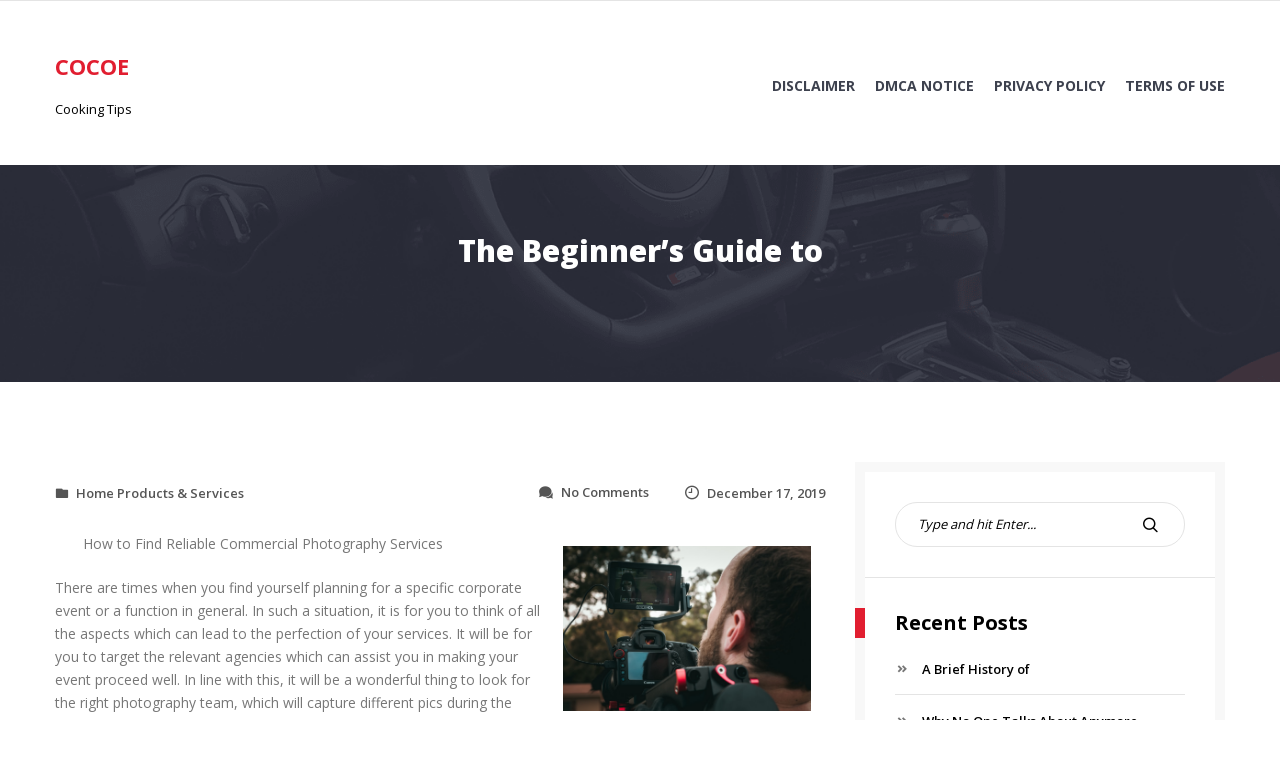

--- FILE ---
content_type: text/html; charset=UTF-8
request_url: http://www.cocoe.info/the-beginners-guide-to-5/
body_size: 9980
content:
<!doctype html>
<html lang="en-US">
<head>
	<meta charset="UTF-8">
	<meta name="viewport" content="width=device-width, initial-scale=1">
	<link rel="profile" href="https://gmpg.org/xfn/11">

	<title>The Beginner&#8217;s Guide to &#8211; Cocoe</title>
<meta name='robots' content='max-image-preview:large' />
<link rel='dns-prefetch' href='//www.cocoe.info' />
<link rel='dns-prefetch' href='//fonts.googleapis.com' />
<link rel="alternate" type="application/rss+xml" title="Cocoe &raquo; Feed" href="http://www.cocoe.info/feed/" />
<link rel="alternate" type="application/rss+xml" title="Cocoe &raquo; Comments Feed" href="http://www.cocoe.info/comments/feed/" />
<link rel="alternate" type="application/rss+xml" title="Cocoe &raquo; The Beginner&#8217;s Guide to Comments Feed" href="http://www.cocoe.info/the-beginners-guide-to-5/feed/" />
<script type="text/javascript">
window._wpemojiSettings = {"baseUrl":"https:\/\/s.w.org\/images\/core\/emoji\/14.0.0\/72x72\/","ext":".png","svgUrl":"https:\/\/s.w.org\/images\/core\/emoji\/14.0.0\/svg\/","svgExt":".svg","source":{"concatemoji":"http:\/\/www.cocoe.info\/wp-includes\/js\/wp-emoji-release.min.js?ver=6.2.8"}};
/*! This file is auto-generated */
!function(e,a,t){var n,r,o,i=a.createElement("canvas"),p=i.getContext&&i.getContext("2d");function s(e,t){p.clearRect(0,0,i.width,i.height),p.fillText(e,0,0);e=i.toDataURL();return p.clearRect(0,0,i.width,i.height),p.fillText(t,0,0),e===i.toDataURL()}function c(e){var t=a.createElement("script");t.src=e,t.defer=t.type="text/javascript",a.getElementsByTagName("head")[0].appendChild(t)}for(o=Array("flag","emoji"),t.supports={everything:!0,everythingExceptFlag:!0},r=0;r<o.length;r++)t.supports[o[r]]=function(e){if(p&&p.fillText)switch(p.textBaseline="top",p.font="600 32px Arial",e){case"flag":return s("\ud83c\udff3\ufe0f\u200d\u26a7\ufe0f","\ud83c\udff3\ufe0f\u200b\u26a7\ufe0f")?!1:!s("\ud83c\uddfa\ud83c\uddf3","\ud83c\uddfa\u200b\ud83c\uddf3")&&!s("\ud83c\udff4\udb40\udc67\udb40\udc62\udb40\udc65\udb40\udc6e\udb40\udc67\udb40\udc7f","\ud83c\udff4\u200b\udb40\udc67\u200b\udb40\udc62\u200b\udb40\udc65\u200b\udb40\udc6e\u200b\udb40\udc67\u200b\udb40\udc7f");case"emoji":return!s("\ud83e\udef1\ud83c\udffb\u200d\ud83e\udef2\ud83c\udfff","\ud83e\udef1\ud83c\udffb\u200b\ud83e\udef2\ud83c\udfff")}return!1}(o[r]),t.supports.everything=t.supports.everything&&t.supports[o[r]],"flag"!==o[r]&&(t.supports.everythingExceptFlag=t.supports.everythingExceptFlag&&t.supports[o[r]]);t.supports.everythingExceptFlag=t.supports.everythingExceptFlag&&!t.supports.flag,t.DOMReady=!1,t.readyCallback=function(){t.DOMReady=!0},t.supports.everything||(n=function(){t.readyCallback()},a.addEventListener?(a.addEventListener("DOMContentLoaded",n,!1),e.addEventListener("load",n,!1)):(e.attachEvent("onload",n),a.attachEvent("onreadystatechange",function(){"complete"===a.readyState&&t.readyCallback()})),(e=t.source||{}).concatemoji?c(e.concatemoji):e.wpemoji&&e.twemoji&&(c(e.twemoji),c(e.wpemoji)))}(window,document,window._wpemojiSettings);
</script>
<style type="text/css">
img.wp-smiley,
img.emoji {
	display: inline !important;
	border: none !important;
	box-shadow: none !important;
	height: 1em !important;
	width: 1em !important;
	margin: 0 0.07em !important;
	vertical-align: -0.1em !important;
	background: none !important;
	padding: 0 !important;
}
</style>
	<link rel='stylesheet' id='wp-block-library-css' href='http://www.cocoe.info/wp-includes/css/dist/block-library/style.min.css?ver=6.2.8' type='text/css' media='all' />
<link rel='stylesheet' id='classic-theme-styles-css' href='http://www.cocoe.info/wp-includes/css/classic-themes.min.css?ver=6.2.8' type='text/css' media='all' />
<style id='global-styles-inline-css' type='text/css'>
body{--wp--preset--color--black: #000000;--wp--preset--color--cyan-bluish-gray: #abb8c3;--wp--preset--color--white: #ffffff;--wp--preset--color--pale-pink: #f78da7;--wp--preset--color--vivid-red: #cf2e2e;--wp--preset--color--luminous-vivid-orange: #ff6900;--wp--preset--color--luminous-vivid-amber: #fcb900;--wp--preset--color--light-green-cyan: #7bdcb5;--wp--preset--color--vivid-green-cyan: #00d084;--wp--preset--color--pale-cyan-blue: #8ed1fc;--wp--preset--color--vivid-cyan-blue: #0693e3;--wp--preset--color--vivid-purple: #9b51e0;--wp--preset--gradient--vivid-cyan-blue-to-vivid-purple: linear-gradient(135deg,rgba(6,147,227,1) 0%,rgb(155,81,224) 100%);--wp--preset--gradient--light-green-cyan-to-vivid-green-cyan: linear-gradient(135deg,rgb(122,220,180) 0%,rgb(0,208,130) 100%);--wp--preset--gradient--luminous-vivid-amber-to-luminous-vivid-orange: linear-gradient(135deg,rgba(252,185,0,1) 0%,rgba(255,105,0,1) 100%);--wp--preset--gradient--luminous-vivid-orange-to-vivid-red: linear-gradient(135deg,rgba(255,105,0,1) 0%,rgb(207,46,46) 100%);--wp--preset--gradient--very-light-gray-to-cyan-bluish-gray: linear-gradient(135deg,rgb(238,238,238) 0%,rgb(169,184,195) 100%);--wp--preset--gradient--cool-to-warm-spectrum: linear-gradient(135deg,rgb(74,234,220) 0%,rgb(151,120,209) 20%,rgb(207,42,186) 40%,rgb(238,44,130) 60%,rgb(251,105,98) 80%,rgb(254,248,76) 100%);--wp--preset--gradient--blush-light-purple: linear-gradient(135deg,rgb(255,206,236) 0%,rgb(152,150,240) 100%);--wp--preset--gradient--blush-bordeaux: linear-gradient(135deg,rgb(254,205,165) 0%,rgb(254,45,45) 50%,rgb(107,0,62) 100%);--wp--preset--gradient--luminous-dusk: linear-gradient(135deg,rgb(255,203,112) 0%,rgb(199,81,192) 50%,rgb(65,88,208) 100%);--wp--preset--gradient--pale-ocean: linear-gradient(135deg,rgb(255,245,203) 0%,rgb(182,227,212) 50%,rgb(51,167,181) 100%);--wp--preset--gradient--electric-grass: linear-gradient(135deg,rgb(202,248,128) 0%,rgb(113,206,126) 100%);--wp--preset--gradient--midnight: linear-gradient(135deg,rgb(2,3,129) 0%,rgb(40,116,252) 100%);--wp--preset--duotone--dark-grayscale: url('#wp-duotone-dark-grayscale');--wp--preset--duotone--grayscale: url('#wp-duotone-grayscale');--wp--preset--duotone--purple-yellow: url('#wp-duotone-purple-yellow');--wp--preset--duotone--blue-red: url('#wp-duotone-blue-red');--wp--preset--duotone--midnight: url('#wp-duotone-midnight');--wp--preset--duotone--magenta-yellow: url('#wp-duotone-magenta-yellow');--wp--preset--duotone--purple-green: url('#wp-duotone-purple-green');--wp--preset--duotone--blue-orange: url('#wp-duotone-blue-orange');--wp--preset--font-size--small: 13px;--wp--preset--font-size--medium: 20px;--wp--preset--font-size--large: 36px;--wp--preset--font-size--x-large: 42px;--wp--preset--spacing--20: 0.44rem;--wp--preset--spacing--30: 0.67rem;--wp--preset--spacing--40: 1rem;--wp--preset--spacing--50: 1.5rem;--wp--preset--spacing--60: 2.25rem;--wp--preset--spacing--70: 3.38rem;--wp--preset--spacing--80: 5.06rem;--wp--preset--shadow--natural: 6px 6px 9px rgba(0, 0, 0, 0.2);--wp--preset--shadow--deep: 12px 12px 50px rgba(0, 0, 0, 0.4);--wp--preset--shadow--sharp: 6px 6px 0px rgba(0, 0, 0, 0.2);--wp--preset--shadow--outlined: 6px 6px 0px -3px rgba(255, 255, 255, 1), 6px 6px rgba(0, 0, 0, 1);--wp--preset--shadow--crisp: 6px 6px 0px rgba(0, 0, 0, 1);}:where(.is-layout-flex){gap: 0.5em;}body .is-layout-flow > .alignleft{float: left;margin-inline-start: 0;margin-inline-end: 2em;}body .is-layout-flow > .alignright{float: right;margin-inline-start: 2em;margin-inline-end: 0;}body .is-layout-flow > .aligncenter{margin-left: auto !important;margin-right: auto !important;}body .is-layout-constrained > .alignleft{float: left;margin-inline-start: 0;margin-inline-end: 2em;}body .is-layout-constrained > .alignright{float: right;margin-inline-start: 2em;margin-inline-end: 0;}body .is-layout-constrained > .aligncenter{margin-left: auto !important;margin-right: auto !important;}body .is-layout-constrained > :where(:not(.alignleft):not(.alignright):not(.alignfull)){max-width: var(--wp--style--global--content-size);margin-left: auto !important;margin-right: auto !important;}body .is-layout-constrained > .alignwide{max-width: var(--wp--style--global--wide-size);}body .is-layout-flex{display: flex;}body .is-layout-flex{flex-wrap: wrap;align-items: center;}body .is-layout-flex > *{margin: 0;}:where(.wp-block-columns.is-layout-flex){gap: 2em;}.has-black-color{color: var(--wp--preset--color--black) !important;}.has-cyan-bluish-gray-color{color: var(--wp--preset--color--cyan-bluish-gray) !important;}.has-white-color{color: var(--wp--preset--color--white) !important;}.has-pale-pink-color{color: var(--wp--preset--color--pale-pink) !important;}.has-vivid-red-color{color: var(--wp--preset--color--vivid-red) !important;}.has-luminous-vivid-orange-color{color: var(--wp--preset--color--luminous-vivid-orange) !important;}.has-luminous-vivid-amber-color{color: var(--wp--preset--color--luminous-vivid-amber) !important;}.has-light-green-cyan-color{color: var(--wp--preset--color--light-green-cyan) !important;}.has-vivid-green-cyan-color{color: var(--wp--preset--color--vivid-green-cyan) !important;}.has-pale-cyan-blue-color{color: var(--wp--preset--color--pale-cyan-blue) !important;}.has-vivid-cyan-blue-color{color: var(--wp--preset--color--vivid-cyan-blue) !important;}.has-vivid-purple-color{color: var(--wp--preset--color--vivid-purple) !important;}.has-black-background-color{background-color: var(--wp--preset--color--black) !important;}.has-cyan-bluish-gray-background-color{background-color: var(--wp--preset--color--cyan-bluish-gray) !important;}.has-white-background-color{background-color: var(--wp--preset--color--white) !important;}.has-pale-pink-background-color{background-color: var(--wp--preset--color--pale-pink) !important;}.has-vivid-red-background-color{background-color: var(--wp--preset--color--vivid-red) !important;}.has-luminous-vivid-orange-background-color{background-color: var(--wp--preset--color--luminous-vivid-orange) !important;}.has-luminous-vivid-amber-background-color{background-color: var(--wp--preset--color--luminous-vivid-amber) !important;}.has-light-green-cyan-background-color{background-color: var(--wp--preset--color--light-green-cyan) !important;}.has-vivid-green-cyan-background-color{background-color: var(--wp--preset--color--vivid-green-cyan) !important;}.has-pale-cyan-blue-background-color{background-color: var(--wp--preset--color--pale-cyan-blue) !important;}.has-vivid-cyan-blue-background-color{background-color: var(--wp--preset--color--vivid-cyan-blue) !important;}.has-vivid-purple-background-color{background-color: var(--wp--preset--color--vivid-purple) !important;}.has-black-border-color{border-color: var(--wp--preset--color--black) !important;}.has-cyan-bluish-gray-border-color{border-color: var(--wp--preset--color--cyan-bluish-gray) !important;}.has-white-border-color{border-color: var(--wp--preset--color--white) !important;}.has-pale-pink-border-color{border-color: var(--wp--preset--color--pale-pink) !important;}.has-vivid-red-border-color{border-color: var(--wp--preset--color--vivid-red) !important;}.has-luminous-vivid-orange-border-color{border-color: var(--wp--preset--color--luminous-vivid-orange) !important;}.has-luminous-vivid-amber-border-color{border-color: var(--wp--preset--color--luminous-vivid-amber) !important;}.has-light-green-cyan-border-color{border-color: var(--wp--preset--color--light-green-cyan) !important;}.has-vivid-green-cyan-border-color{border-color: var(--wp--preset--color--vivid-green-cyan) !important;}.has-pale-cyan-blue-border-color{border-color: var(--wp--preset--color--pale-cyan-blue) !important;}.has-vivid-cyan-blue-border-color{border-color: var(--wp--preset--color--vivid-cyan-blue) !important;}.has-vivid-purple-border-color{border-color: var(--wp--preset--color--vivid-purple) !important;}.has-vivid-cyan-blue-to-vivid-purple-gradient-background{background: var(--wp--preset--gradient--vivid-cyan-blue-to-vivid-purple) !important;}.has-light-green-cyan-to-vivid-green-cyan-gradient-background{background: var(--wp--preset--gradient--light-green-cyan-to-vivid-green-cyan) !important;}.has-luminous-vivid-amber-to-luminous-vivid-orange-gradient-background{background: var(--wp--preset--gradient--luminous-vivid-amber-to-luminous-vivid-orange) !important;}.has-luminous-vivid-orange-to-vivid-red-gradient-background{background: var(--wp--preset--gradient--luminous-vivid-orange-to-vivid-red) !important;}.has-very-light-gray-to-cyan-bluish-gray-gradient-background{background: var(--wp--preset--gradient--very-light-gray-to-cyan-bluish-gray) !important;}.has-cool-to-warm-spectrum-gradient-background{background: var(--wp--preset--gradient--cool-to-warm-spectrum) !important;}.has-blush-light-purple-gradient-background{background: var(--wp--preset--gradient--blush-light-purple) !important;}.has-blush-bordeaux-gradient-background{background: var(--wp--preset--gradient--blush-bordeaux) !important;}.has-luminous-dusk-gradient-background{background: var(--wp--preset--gradient--luminous-dusk) !important;}.has-pale-ocean-gradient-background{background: var(--wp--preset--gradient--pale-ocean) !important;}.has-electric-grass-gradient-background{background: var(--wp--preset--gradient--electric-grass) !important;}.has-midnight-gradient-background{background: var(--wp--preset--gradient--midnight) !important;}.has-small-font-size{font-size: var(--wp--preset--font-size--small) !important;}.has-medium-font-size{font-size: var(--wp--preset--font-size--medium) !important;}.has-large-font-size{font-size: var(--wp--preset--font-size--large) !important;}.has-x-large-font-size{font-size: var(--wp--preset--font-size--x-large) !important;}
.wp-block-navigation a:where(:not(.wp-element-button)){color: inherit;}
:where(.wp-block-columns.is-layout-flex){gap: 2em;}
.wp-block-pullquote{font-size: 1.5em;line-height: 1.6;}
</style>
<link rel='stylesheet' id='icofont-css' href='http://www.cocoe.info/wp-content/themes/carlistings/css/icofont.css?ver=1.0.0' type='text/css' media='all' />
<link rel='stylesheet' id='carlistings-fonts-css' href='https://fonts.googleapis.com/css?family=Open+Sans%3A300%2C400%2C600%2C700%2C800&#038;subset=latin%2Clatin-ext&#038;ver=1.0.0' type='text/css' media='all' />
<link rel='stylesheet' id='carlistings-style-css' href='http://www.cocoe.info/wp-content/themes/carlistings/style.css?ver=1.0.0' type='text/css' media='all' />
<script type='text/javascript' src='http://www.cocoe.info/wp-includes/js/jquery/jquery.min.js?ver=3.6.4' id='jquery-core-js'></script>
<script type='text/javascript' src='http://www.cocoe.info/wp-includes/js/jquery/jquery-migrate.min.js?ver=3.4.0' id='jquery-migrate-js'></script>
<link rel="https://api.w.org/" href="http://www.cocoe.info/wp-json/" /><link rel="alternate" type="application/json" href="http://www.cocoe.info/wp-json/wp/v2/posts/258" /><link rel="EditURI" type="application/rsd+xml" title="RSD" href="http://www.cocoe.info/xmlrpc.php?rsd" />
<link rel="wlwmanifest" type="application/wlwmanifest+xml" href="http://www.cocoe.info/wp-includes/wlwmanifest.xml" />
<meta name="generator" content="WordPress 6.2.8" />
<link rel="canonical" href="http://www.cocoe.info/the-beginners-guide-to-5/" />
<link rel='shortlink' href='http://www.cocoe.info/?p=258' />
<link rel="alternate" type="application/json+oembed" href="http://www.cocoe.info/wp-json/oembed/1.0/embed?url=http%3A%2F%2Fwww.cocoe.info%2Fthe-beginners-guide-to-5%2F" />
<link rel="alternate" type="text/xml+oembed" href="http://www.cocoe.info/wp-json/oembed/1.0/embed?url=http%3A%2F%2Fwww.cocoe.info%2Fthe-beginners-guide-to-5%2F&#038;format=xml" />
<!-- MagenetMonetization V: 1.0.29.2--><!-- MagenetMonetization 1 --><!-- MagenetMonetization 1.1 --><link rel="pingback" href="http://www.cocoe.info/xmlrpc.php">		<style type="text/css">
					.page-header {
				background-image: url( http://www.cocoe.info/wp-content/themes/carlistings/images/page-header.png );
			}
						.site-title a,
			.site-description {
				color: #000000;
			}
				</style>
		</head>

<body class="post-template-default single single-post postid-258 single-format-standard">
	<svg xmlns="http://www.w3.org/2000/svg" viewBox="0 0 0 0" width="0" height="0" focusable="false" role="none" style="visibility: hidden; position: absolute; left: -9999px; overflow: hidden;" ><defs><filter id="wp-duotone-dark-grayscale"><feColorMatrix color-interpolation-filters="sRGB" type="matrix" values=" .299 .587 .114 0 0 .299 .587 .114 0 0 .299 .587 .114 0 0 .299 .587 .114 0 0 " /><feComponentTransfer color-interpolation-filters="sRGB" ><feFuncR type="table" tableValues="0 0.49803921568627" /><feFuncG type="table" tableValues="0 0.49803921568627" /><feFuncB type="table" tableValues="0 0.49803921568627" /><feFuncA type="table" tableValues="1 1" /></feComponentTransfer><feComposite in2="SourceGraphic" operator="in" /></filter></defs></svg><svg xmlns="http://www.w3.org/2000/svg" viewBox="0 0 0 0" width="0" height="0" focusable="false" role="none" style="visibility: hidden; position: absolute; left: -9999px; overflow: hidden;" ><defs><filter id="wp-duotone-grayscale"><feColorMatrix color-interpolation-filters="sRGB" type="matrix" values=" .299 .587 .114 0 0 .299 .587 .114 0 0 .299 .587 .114 0 0 .299 .587 .114 0 0 " /><feComponentTransfer color-interpolation-filters="sRGB" ><feFuncR type="table" tableValues="0 1" /><feFuncG type="table" tableValues="0 1" /><feFuncB type="table" tableValues="0 1" /><feFuncA type="table" tableValues="1 1" /></feComponentTransfer><feComposite in2="SourceGraphic" operator="in" /></filter></defs></svg><svg xmlns="http://www.w3.org/2000/svg" viewBox="0 0 0 0" width="0" height="0" focusable="false" role="none" style="visibility: hidden; position: absolute; left: -9999px; overflow: hidden;" ><defs><filter id="wp-duotone-purple-yellow"><feColorMatrix color-interpolation-filters="sRGB" type="matrix" values=" .299 .587 .114 0 0 .299 .587 .114 0 0 .299 .587 .114 0 0 .299 .587 .114 0 0 " /><feComponentTransfer color-interpolation-filters="sRGB" ><feFuncR type="table" tableValues="0.54901960784314 0.98823529411765" /><feFuncG type="table" tableValues="0 1" /><feFuncB type="table" tableValues="0.71764705882353 0.25490196078431" /><feFuncA type="table" tableValues="1 1" /></feComponentTransfer><feComposite in2="SourceGraphic" operator="in" /></filter></defs></svg><svg xmlns="http://www.w3.org/2000/svg" viewBox="0 0 0 0" width="0" height="0" focusable="false" role="none" style="visibility: hidden; position: absolute; left: -9999px; overflow: hidden;" ><defs><filter id="wp-duotone-blue-red"><feColorMatrix color-interpolation-filters="sRGB" type="matrix" values=" .299 .587 .114 0 0 .299 .587 .114 0 0 .299 .587 .114 0 0 .299 .587 .114 0 0 " /><feComponentTransfer color-interpolation-filters="sRGB" ><feFuncR type="table" tableValues="0 1" /><feFuncG type="table" tableValues="0 0.27843137254902" /><feFuncB type="table" tableValues="0.5921568627451 0.27843137254902" /><feFuncA type="table" tableValues="1 1" /></feComponentTransfer><feComposite in2="SourceGraphic" operator="in" /></filter></defs></svg><svg xmlns="http://www.w3.org/2000/svg" viewBox="0 0 0 0" width="0" height="0" focusable="false" role="none" style="visibility: hidden; position: absolute; left: -9999px; overflow: hidden;" ><defs><filter id="wp-duotone-midnight"><feColorMatrix color-interpolation-filters="sRGB" type="matrix" values=" .299 .587 .114 0 0 .299 .587 .114 0 0 .299 .587 .114 0 0 .299 .587 .114 0 0 " /><feComponentTransfer color-interpolation-filters="sRGB" ><feFuncR type="table" tableValues="0 0" /><feFuncG type="table" tableValues="0 0.64705882352941" /><feFuncB type="table" tableValues="0 1" /><feFuncA type="table" tableValues="1 1" /></feComponentTransfer><feComposite in2="SourceGraphic" operator="in" /></filter></defs></svg><svg xmlns="http://www.w3.org/2000/svg" viewBox="0 0 0 0" width="0" height="0" focusable="false" role="none" style="visibility: hidden; position: absolute; left: -9999px; overflow: hidden;" ><defs><filter id="wp-duotone-magenta-yellow"><feColorMatrix color-interpolation-filters="sRGB" type="matrix" values=" .299 .587 .114 0 0 .299 .587 .114 0 0 .299 .587 .114 0 0 .299 .587 .114 0 0 " /><feComponentTransfer color-interpolation-filters="sRGB" ><feFuncR type="table" tableValues="0.78039215686275 1" /><feFuncG type="table" tableValues="0 0.94901960784314" /><feFuncB type="table" tableValues="0.35294117647059 0.47058823529412" /><feFuncA type="table" tableValues="1 1" /></feComponentTransfer><feComposite in2="SourceGraphic" operator="in" /></filter></defs></svg><svg xmlns="http://www.w3.org/2000/svg" viewBox="0 0 0 0" width="0" height="0" focusable="false" role="none" style="visibility: hidden; position: absolute; left: -9999px; overflow: hidden;" ><defs><filter id="wp-duotone-purple-green"><feColorMatrix color-interpolation-filters="sRGB" type="matrix" values=" .299 .587 .114 0 0 .299 .587 .114 0 0 .299 .587 .114 0 0 .299 .587 .114 0 0 " /><feComponentTransfer color-interpolation-filters="sRGB" ><feFuncR type="table" tableValues="0.65098039215686 0.40392156862745" /><feFuncG type="table" tableValues="0 1" /><feFuncB type="table" tableValues="0.44705882352941 0.4" /><feFuncA type="table" tableValues="1 1" /></feComponentTransfer><feComposite in2="SourceGraphic" operator="in" /></filter></defs></svg><svg xmlns="http://www.w3.org/2000/svg" viewBox="0 0 0 0" width="0" height="0" focusable="false" role="none" style="visibility: hidden; position: absolute; left: -9999px; overflow: hidden;" ><defs><filter id="wp-duotone-blue-orange"><feColorMatrix color-interpolation-filters="sRGB" type="matrix" values=" .299 .587 .114 0 0 .299 .587 .114 0 0 .299 .587 .114 0 0 .299 .587 .114 0 0 " /><feComponentTransfer color-interpolation-filters="sRGB" ><feFuncR type="table" tableValues="0.098039215686275 1" /><feFuncG type="table" tableValues="0 0.66274509803922" /><feFuncB type="table" tableValues="0.84705882352941 0.41960784313725" /><feFuncA type="table" tableValues="1 1" /></feComponentTransfer><feComposite in2="SourceGraphic" operator="in" /></filter></defs></svg>	<div id="page" class="site">
		<a class="skip-link screen-reader-text" href="#content">Skip to content</a>

		<header id="masthead" class="site-header">
			<div class="header-top">
				<div class="container">
										<div class="topbar-right">
																	</div>
				</div>
			</div>

			<div class="container">
				<div class="site-branding">
									<p class="site-title"><a href="http://www.cocoe.info/" rel="home">Cocoe</a></p>
										<p class="site-description">Cooking Tips</p>
							</div><!-- .site-branding -->

				<nav id="site-navigation" class="main-navigation">
					<button class="menu-toggle" aria-controls="primary-menu" aria-expanded="false"><span class="bar"></span>Menu</button>
					<div id="primary-menu" class="primary-menu"><ul>
<li class="page_item page-item-16"><a href="http://www.cocoe.info/disclaimer/">Disclaimer</a></li>
<li class="page_item page-item-17"><a href="http://www.cocoe.info/dmca-notice/">Dmca Notice</a></li>
<li class="page_item page-item-18"><a href="http://www.cocoe.info/privacy-policy-2/">Privacy Policy</a></li>
<li class="page_item page-item-19"><a href="http://www.cocoe.info/terms-of-use/">Terms Of Use</a></li>
</ul></div>
				</nav><!-- #site-navigation -->
			</div>
		</header><!-- #masthead -->

		 <!-- featured-cotent -->

					<div class="page-header">
				<div class="container">
					<p class="page-title">The Beginner&#8217;s Guide to</p>				</div>
			</div>
		
					<div id="content" class="site-content container">
		
	<div id="primary" class="content-area">
		<main id="main" class="site-main">

		
<article id="post-258" class="post-258 post type-post status-publish format-standard hentry category-home-products-services">

	<div class="entry-media">
			</div>

	<div class="article__content">

		<header class="entry-header">
			<span class="entry-header__category"><a href="http://www.cocoe.info/category/home-products-services/" rel="category tag">Home Products &amp; Services</a></span>			<div class="entry-meta">
				<span class="comments-link"><i class="icofont icofont-speech-comments"></i><a href="http://www.cocoe.info/the-beginners-guide-to-5/#respond">No Comments<span class="screen-reader-text"> on The Beginner&#8217;s Guide to</span></a></span><span class="posted-on"><a href="http://www.cocoe.info/the-beginners-guide-to-5/"><i class="icofont icofont-clock-time"></i>December 17, 2019</a></span>			</div>
		</header><!-- .entry-header -->

		<div class="entry-content">
			<p><a style="margin:1em" href="https://commercialphotography1.doodlekit.com/blog/entry/6405827/how-to-find-reliable-commercial-photography-services"><img decoding="async" src="https://images.unsplash.com/photo-1552599886-841708231c60?ixlib=rb-1.2.1&amp;q=80&amp;fm=jpg&amp;crop=entropy&amp;cs=tinysrgb&amp;w=1080&amp;fit=max&amp;ixid=eyJhcHBfaWQiOjM2NTI5fQ" style="width:248px;float:right;margin:1em" /></a>How to Find Reliable Commercial Photography Services</p>
<p>There are times when you find yourself planning for a specific corporate event or a function in general. In such a situation, it is for you to think of all the aspects which can lead to the perfection of your services. It will be for you to target the relevant agencies which can assist you in making your event proceed well. In line with this, it will be a wonderful thing to look for the right photography team, which will capture different pics during the whole event. The good thing is that there are many commercial photography service providers who you can target. Doing an exhaustive research work will help you in identifying the different commercial photographers available from which you need to settle for the best.</p>
<p>Not all the times when you will have the right tips to follow when making a selection. Hence, equip yourself with the right strategies to use, and this will assist you well. This article provides you with different aspects, which matter a lot when it comes to selecting a perfect commercial photography agency. First and foremost, target the photographer who is known for the planning of the services well. Such experts will know about the right lighting condition to go well with the photos. Besides, they will discuss with you the different themes which you will have at your photo- booth section. All these will contribute to the excellence of the whole photography work. In addition, well-organized photographers will be a perfect choice for you in that they will inform you of the relevant supplies to buy for the event to be more colorful.</p>
<p>Secondly, select the commercial photographers who are dependable when it comes to the availability of the services. There are times when you might be time-specific regarding the proceedings of your function, at such a time, you will never afford to waste even a single time for any reason. This brings us to the significance of looking for a photographer who is time-conscious such that he or she will be available at the agreed time. You ought to look through the comments which other people give regarding the photographer as this will help you in knowing where to gauge the probability of not experiencing time inconveniences. </p>
<p>Secondly, target the commercial photographer who is well-established. You might, at times have much confidence with the photography expert who has an iconic name in the rendering of services to the public. You will discover that such service providers will most of the time have several camera persons who are well-trained in what they do. There are times when you might require some video coverage at your event; hence such iconic photographers will be in a position to help you out. It is a suitable thing to go through the profile of such experts, whereby you will determine the rating which you can give them. The other thing which makes these photographers the best choice is that they will use modernized cameras always; hence the quality of the pics will be splendid.</p>
<p><a href="https://commercialphotography1.doodlekit.com/blog/entry/6405827/how-to-find-reliable-commercial-photography-services">The 9 Most Unanswered Questions about </a></p>
<p><a href=" ">The Beginner&#8217;s Guide to </a></p>
		</div><!-- .entry-content -->

			</div>

</article><!-- #post-258 -->

<div id="comments" class="comments-area">

		<div id="respond" class="comment-respond">
		 <small><a rel="nofollow" id="cancel-comment-reply-link" href="/the-beginners-guide-to-5/#respond" style="display:none;">Cancel reply</a></small></h3><form action="http://www.cocoe.info/wp-comments-post.php" method="post" id="commentform" class="comment-form" novalidate><div class="comment-form-comment"><textarea id="comment" placeholder="Write Your Comments Here..." name="comment" cols="45" rows="8" maxlength="65525" aria-required="true" required="required"></textarea><p class="form-submit"><input name="submit" type="submit" id="submit" class="submit" value="Submit Comment" /> <input type='hidden' name='comment_post_ID' value='258' id='comment_post_ID' />
<input type='hidden' name='comment_parent' id='comment_parent' value='0' />
</p></div><p class="comment-form-author"><input id="author" name="author" placeholder="Full Name *" type="text" value="" size="30" maxlength="245" aria-required='true' required='required' /></p>
<p class="comment-form-email"><input id="email" placeholder="Mail Address *" name="email" type="email" value="" size="30" maxlength="100" aria-required='true' required='required' /></p>
<p class="comment-form-url"><input id="url" placeholder="Website URL" name="url" type="url" value="" size="30" maxlength="200" /></p>

			<!-- Anti-spam Reloaded plugin wordpress.org/plugins/anti-spam-reloaded/ -->
			<p class="antispamrel-group" style="clear: both;">
				<label>Current ye<span style="display: none;">ignore me</span>@r<span class="required">*</span>
				</label>
				<input type="hidden" name="antspmrl-a" class="antispamrel-control-a" value="2026" />
				<input type="text" name="antspmrl-q" class="antispamrel-control-q" value="96" autocomplete="off" />
			</p>
			<p class="antispamrel-group" style="display: none;">
				<label>Leave this field empty</label>
				<input type="text" name="antspmrl-e-email-url-website" class="antispamrel-control-e" value="" autocomplete="off" />
			</p>
		</form>	</div><!-- #respond -->
	
</div><!-- #comments -->

		</main><!-- #main -->
	</div><!-- #primary -->

<!-- MagenetMonetization 4 -->
<aside id="secondary" class="widget-area">
	<!-- MagenetMonetization 5 --><section id="search-2" class="widget widget_search">
<form role="search" method="get" class="search-form" action="http://www.cocoe.info/">
	<label>
		<span class="screen-reader-text">Search for:</span>
		<input type="text" class="search-field" placeholder="Type and hit Enter..." value="" name="s">
	</label>
	<button type="submit" class="search-submit">
		<i class="icofont icofont-search"></i>
		<span class="screen-reader-text">Search</span>
	</button>
</form>
</section><!-- MagenetMonetization 5 -->
		<section id="recent-posts-2" class="widget widget_recent_entries">
		<h2 class="widget-title">Recent Posts</h2>
		<ul>
											<li>
					<a href="http://www.cocoe.info/a-brief-history-of-4/">A Brief History of</a>
									</li>
											<li>
					<a href="http://www.cocoe.info/why-no-one-talks-about-anymore-21/">Why No One Talks About  Anymore</a>
									</li>
											<li>
					<a href="http://www.cocoe.info/what-no-one-knows-about-10/">What No One Knows About</a>
									</li>
											<li>
					<a href="http://www.cocoe.info/getting-down-to-basics-with-13/">Getting Down To Basics with</a>
									</li>
											<li>
					<a href="http://www.cocoe.info/what-do-you-know-about-21/">What Do You Know About</a>
									</li>
					</ul>

		</section><!-- MagenetMonetization 5 --><section id="archives-2" class="widget widget_archive"><h2 class="widget-title">Archives</h2>
			<ul>
					<li><a href='http://www.cocoe.info/2025/04/'>April 2025</a></li>
	<li><a href='http://www.cocoe.info/2025/03/'>March 2025</a></li>
	<li><a href='http://www.cocoe.info/2025/02/'>February 2025</a></li>
	<li><a href='http://www.cocoe.info/2025/01/'>January 2025</a></li>
	<li><a href='http://www.cocoe.info/2024/12/'>December 2024</a></li>
	<li><a href='http://www.cocoe.info/2024/09/'>September 2024</a></li>
	<li><a href='http://www.cocoe.info/2023/09/'>September 2023</a></li>
	<li><a href='http://www.cocoe.info/2023/08/'>August 2023</a></li>
	<li><a href='http://www.cocoe.info/2022/03/'>March 2022</a></li>
	<li><a href='http://www.cocoe.info/2021/11/'>November 2021</a></li>
	<li><a href='http://www.cocoe.info/2021/07/'>July 2021</a></li>
	<li><a href='http://www.cocoe.info/2021/01/'>January 2021</a></li>
	<li><a href='http://www.cocoe.info/2020/05/'>May 2020</a></li>
	<li><a href='http://www.cocoe.info/2020/04/'>April 2020</a></li>
	<li><a href='http://www.cocoe.info/2020/03/'>March 2020</a></li>
	<li><a href='http://www.cocoe.info/2020/02/'>February 2020</a></li>
	<li><a href='http://www.cocoe.info/2020/01/'>January 2020</a></li>
	<li><a href='http://www.cocoe.info/2019/12/'>December 2019</a></li>
	<li><a href='http://www.cocoe.info/2019/11/'>November 2019</a></li>
	<li><a href='http://www.cocoe.info/2019/10/'>October 2019</a></li>
			</ul>

			</section><!-- MagenetMonetization 5 --><section id="categories-2" class="widget widget_categories"><h2 class="widget-title">Categories</h2>
			<ul>
					<li class="cat-item cat-item-2"><a href="http://www.cocoe.info/category/advertising-marketing/">Advertising &amp; Marketing</a>
</li>
	<li class="cat-item cat-item-3"><a href="http://www.cocoe.info/category/arts-entertainment/">Arts &amp; Entertainment</a>
</li>
	<li class="cat-item cat-item-4"><a href="http://www.cocoe.info/category/auto-motor/">Auto &amp; Motor</a>
</li>
	<li class="cat-item cat-item-5"><a href="http://www.cocoe.info/category/business-products-services/">Business Products &amp; Services</a>
</li>
	<li class="cat-item cat-item-6"><a href="http://www.cocoe.info/category/clothing-fashion/">Clothing &amp; Fashion</a>
</li>
	<li class="cat-item cat-item-7"><a href="http://www.cocoe.info/category/employment/">Employment</a>
</li>
	<li class="cat-item cat-item-8"><a href="http://www.cocoe.info/category/financial/">Financial</a>
</li>
	<li class="cat-item cat-item-9"><a href="http://www.cocoe.info/category/foods-culinary/">Foods &amp; Culinary</a>
</li>
	<li class="cat-item cat-item-11"><a href="http://www.cocoe.info/category/health-fitness/">Health &amp; Fitness</a>
</li>
	<li class="cat-item cat-item-12"><a href="http://www.cocoe.info/category/health-care-medical/">Health Care &amp; Medical</a>
</li>
	<li class="cat-item cat-item-13"><a href="http://www.cocoe.info/category/home-products-services/">Home Products &amp; Services</a>
</li>
	<li class="cat-item cat-item-14"><a href="http://www.cocoe.info/category/internet-services/">Internet Services</a>
</li>
	<li class="cat-item cat-item-15"><a href="http://www.cocoe.info/category/personal-product-services/">Personal Product &amp; Services</a>
</li>
	<li class="cat-item cat-item-16"><a href="http://www.cocoe.info/category/pets-animals/">Pets &amp; Animals</a>
</li>
	<li class="cat-item cat-item-17"><a href="http://www.cocoe.info/category/real-estate/">Real Estate</a>
</li>
	<li class="cat-item cat-item-18"><a href="http://www.cocoe.info/category/relationships/">Relationships</a>
</li>
	<li class="cat-item cat-item-19"><a href="http://www.cocoe.info/category/software/">Software</a>
</li>
	<li class="cat-item cat-item-20"><a href="http://www.cocoe.info/category/sports-athletics/">Sports &amp; Athletics</a>
</li>
	<li class="cat-item cat-item-21"><a href="http://www.cocoe.info/category/technology/">Technology</a>
</li>
	<li class="cat-item cat-item-22"><a href="http://www.cocoe.info/category/travel/">Travel</a>
</li>
	<li class="cat-item cat-item-1"><a href="http://www.cocoe.info/category/uncategorized/">Uncategorized</a>
</li>
	<li class="cat-item cat-item-23"><a href="http://www.cocoe.info/category/web-resources/">Web Resources</a>
</li>
			</ul>

			</section><!-- MagenetMonetization 5 --></aside><!-- #secondary -->
<!-- wmm d -->
</div><!-- #content -->


<section class="section--cta" style="background-image: url( http://www.cocoe.info/wp-content/themes/carlistings/images/cta.png )">
	<div class="container">
		<div class="section-cta__left">
			<h2 class="cta-title">You Want To Have Your Favorite Car?</h2>
			<p class="cta-description">We have a big list of modern &amp; classic cars in both used and new categories.</p>
		</div>

					<div class="section-cta__right">
				<a href="http://example.com/">go to car listings</a>
			</div>
		</div>
</section>

<footer id="colophon" class="site-footer">

	<div class="footer-bottom">
		<div class="container">
			<div class="footer-copyright">
				<a href="https://wordpress.org/">
					Proudly powered by WordPress				</a>
				<span class="sep"> | </span>
				Theme: Carlistings by <a href="https://wpautolistings.com/" rel="designer">WP Auto Listings</a>.			</div><!-- .site-info -->
			<nav id="footer-site-navigation" class="footer-navigation">
							</nav><!-- #site-navigation -->
		</div>
	</div>

</footer><!-- #colophon -->

</div><!-- #page -->

<nav class="mobile-navigation" role="navigation">
	<div class="mobile-menu clearfix"><ul>
<li class="page_item page-item-16"><a href="http://www.cocoe.info/disclaimer/">Disclaimer</a></li>
<li class="page_item page-item-17"><a href="http://www.cocoe.info/dmca-notice/">Dmca Notice</a></li>
<li class="page_item page-item-18"><a href="http://www.cocoe.info/privacy-policy-2/">Privacy Policy</a></li>
<li class="page_item page-item-19"><a href="http://www.cocoe.info/terms-of-use/">Terms Of Use</a></li>
</ul></div>
</nav>

<script type="text/javascript">
<!--
var _acic={dataProvider:10};(function(){var e=document.createElement("script");e.type="text/javascript";e.async=true;e.src="https://www.acint.net/aci.js";var t=document.getElementsByTagName("script")[0];t.parentNode.insertBefore(e,t)})()
//-->
</script><script type='text/javascript' src='http://www.cocoe.info/wp-content/plugins/anti-spam-reloaded/js/anti-spam.min.js?ver=6.4' id='anti-spam-reloaded-script-js'></script>
<script type='text/javascript' src='http://www.cocoe.info/wp-content/themes/carlistings/js/navigation.js?ver=20151215' id='carlistings-navigation-js'></script>
<script type='text/javascript' src='http://www.cocoe.info/wp-content/themes/carlistings/js/skip-link-focus-fix.js?ver=20151215' id='carlistings-skip-link-focus-fix-js'></script>
<script type='text/javascript' src='http://www.cocoe.info/wp-content/themes/carlistings/js/slick.js?ver=1.8.0' id='slick-js'></script>
<script type='text/javascript' src='http://www.cocoe.info/wp-content/themes/carlistings/js/script.js?ver=1.0' id='carlistings-script-js'></script>
<script type='text/javascript' src='http://www.cocoe.info/wp-includes/js/comment-reply.min.js?ver=6.2.8' id='comment-reply-js'></script>
<a href="#" class="scroll-to-top hidden"><i class="icofont icofont-rounded-up"></i></a>
<div class="mads-block"></div></body>
</html>
<div class="mads-block"></div>

--- FILE ---
content_type: text/css
request_url: http://www.cocoe.info/wp-content/themes/carlistings/style.css?ver=1.0.0
body_size: 21988
content:
@charset "UTF-8";
/*!
Theme Name:   CarListings
Theme URI:    https://wpautolistings.com/themes/
Author:       WP Auto Listings
Author URI:   https://wpautolistings.com/
Description:  CarListings is a beautiful and easy to use WordPress auto listing theme for car sellers and dealers. Working perfectly with plugin Auto Listings, this theme will help you build a beautiful car listing WordPress site with ease. Built on the latest technology of WordPress, CarListings is fully responsive, fast and optimized for all mobile phones.
Version:      1.1.13
License:      GNU General Public License v2 or later
License URI:  http://www.gnu.org/licenses/gpl-2.0.html
Tested up to: 6.5.3
Requires PHP: 7.2
Text Domain:  carlistings
Tags:         custom-menu, custom-logo, editor-style, featured-images, one-column, right-sidebar, rtl-language-support, threaded-comments, translation-ready, two-columns

This theme, like WordPress, is licensed under the GPL.
Use it to make something cool, have fun, and share what you've learned with others.

CarListings is based on Underscores http://underscores.me/, (C) 2012-2016 Automattic, Inc.
Underscores is distributed under the terms of the GNU GPL v2 or later.

Normalizing styles have been helped along thanks to the fine work of
Nicolas Gallagher and Jonathan Neal https://necolas.github.io/normalize.css/
*/
/*--------------------------------------------------------------
>>> TABLE OF CONTENTS:
----------------------------------------------------------------
# Normalize
# Typography
# Elements
# Forms
# Navigation
	## Links
	## Menus
# Accessibility
# Alignments
# Clearings
# Widgets
# Content
	## Posts and pages
	## Comments
# Infinite scroll
# Media
	## Captions
	## Galleries
--------------------------------------------------------------*/
/*--------------------------------------------------------------
# Normalize
--------------------------------------------------------------*/
/*! normalize.css v8.0.0 | MIT License | github.com/necolas/normalize.css */
/* Document
	 ========================================================================== */
/**
 * 1. Correct the line height in all browsers.
 * 2. Prevent adjustments of font size after orientation changes in iOS.
 */
html {
  line-height: 1.15; /* 1 */
  -webkit-text-size-adjust: 100%; /* 2 */
}

/* Sections
	 ========================================================================== */
/**
 * Remove the margin in all browsers.
 */
body {
  margin: 0;
}

/**
 * Correct the font size and margin on `h1` elements within `section` and
 * `article` contexts in Chrome, Firefox, and Safari.
 */
h1 {
  font-size: 2em;
  margin: 0.67em 0;
}

/* Grouping content
	 ========================================================================== */
/**
 * 1. Add the correct box sizing in Firefox.
 * 2. Show the overflow in Edge and IE.
 */
hr {
  box-sizing: content-box; /* 1 */
  height: 0; /* 1 */
  overflow: visible; /* 2 */
}

/**
 * 1. Correct the inheritance and scaling of font size in all browsers.
 * 2. Correct the odd `em` font sizing in all browsers.
 */
pre {
  font-family: monospace, monospace; /* 1 */
  font-size: 1em; /* 2 */
}

/* Text-level semantics
	 ========================================================================== */
/**
 * Remove the gray background on active links in IE 10.
 */
a {
  background-color: transparent;
}

/**
 * 1. Remove the bottom border in Chrome 57-
 * 2. Add the correct text decoration in Chrome, Edge, IE, Opera, and Safari.
 */
abbr[title] {
  border-bottom: none; /* 1 */
  text-decoration: underline; /* 2 */
  text-decoration: underline dotted; /* 2 */
}

/**
 * Add the correct font weight in Chrome, Edge, and Safari.
 */
b,
strong {
  font-weight: bolder;
}

/**
 * 1. Correct the inheritance and scaling of font size in all browsers.
 * 2. Correct the odd `em` font sizing in all browsers.
 */
code,
kbd,
samp {
  font-family: monospace, monospace; /* 1 */
  font-size: 1em; /* 2 */
}

/**
 * Add the correct font size in all browsers.
 */
small {
  font-size: 80%;
}

/**
 * Prevent `sub` and `sup` elements from affecting the line height in
 * all browsers.
 */
sub,
sup {
  font-size: 75%;
  line-height: 0;
  position: relative;
  vertical-align: baseline;
}

sub {
  bottom: -0.25em;
}

sup {
  top: -0.5em;
}

/* Embedded content
	 ========================================================================== */
/**
 * Remove the border on images inside links in IE 10.
 */
img {
  border-style: none;
}

/* Forms
	 ========================================================================== */
/**
 * 1. Change the font styles in all browsers.
 * 2. Remove the margin in Firefox and Safari.
 */
button,
input,
optgroup,
select,
textarea {
  font-family: inherit; /* 1 */
  font-size: 100%; /* 1 */
  line-height: 1.15; /* 1 */
  margin: 0; /* 2 */
}

/**
 * Show the overflow in IE.
 * 1. Show the overflow in Edge.
 */
button,
input { /* 1 */
  overflow: visible;
}

/**
 * Remove the inheritance of text transform in Edge, Firefox, and IE.
 * 1. Remove the inheritance of text transform in Firefox.
 */
button,
select { /* 1 */
  text-transform: none;
}

/**
 * Correct the inability to style clickable types in iOS and Safari.
 */
button,
[type=button],
[type=reset],
[type=submit] {
  -webkit-appearance: button;
}

/**
 * Remove the inner border and padding in Firefox.
 */
button::-moz-focus-inner,
[type=button]::-moz-focus-inner,
[type=reset]::-moz-focus-inner,
[type=submit]::-moz-focus-inner {
  border-style: none;
  padding: 0;
}

/**
 * Restore the focus styles unset by the previous rule.
 */
button:-moz-focusring,
[type=button]:-moz-focusring,
[type=reset]:-moz-focusring,
[type=submit]:-moz-focusring {
  outline: 1px dotted ButtonText;
}

/**
 * Correct the padding in Firefox.
 */
fieldset {
  padding: 0.35em 0.75em 0.625em;
}

/**
 * 1. Correct the text wrapping in Edge and IE.
 * 2. Correct the color inheritance from `fieldset` elements in IE.
 * 3. Remove the padding so developers are not caught out when they zero out
 *		`fieldset` elements in all browsers.
 */
legend {
  box-sizing: border-box; /* 1 */
  color: inherit; /* 2 */
  display: table; /* 1 */
  max-width: 100%; /* 1 */
  padding: 0; /* 3 */
  white-space: normal; /* 1 */
}

/**
 * Add the correct vertical alignment in Chrome, Firefox, and Opera.
 */
progress {
  vertical-align: baseline;
}

/**
 * Remove the default vertical scrollbar in IE 10+.
 */
textarea {
  overflow: auto;
}

/**
 * 1. Add the correct box sizing in IE 10.
 * 2. Remove the padding in IE 10.
 */
[type=checkbox],
[type=radio] {
  box-sizing: border-box; /* 1 */
  padding: 0; /* 2 */
}

/**
 * Correct the cursor style of increment and decrement buttons in Chrome.
 */
[type=number]::-webkit-inner-spin-button,
[type=number]::-webkit-outer-spin-button {
  height: auto;
}

/**
 * 1. Correct the odd appearance in Chrome and Safari.
 * 2. Correct the outline style in Safari.
 */
[type=search] {
  -webkit-appearance: textfield; /* 1 */
  outline-offset: -2px; /* 2 */
}

/**
 * Remove the inner padding in Chrome and Safari on macOS.
 */
[type=search]::-webkit-search-decoration {
  -webkit-appearance: none;
}

/**
 * 1. Correct the inability to style clickable types in iOS and Safari.
 * 2. Change font properties to `inherit` in Safari.
 */
::-webkit-file-upload-button {
  -webkit-appearance: button; /* 1 */
  font: inherit; /* 2 */
}

/* Interactive
	 ========================================================================== */
/*
 * Add the correct display in Edge, IE 10+, and Firefox.
 */
details {
  display: block;
}

/*
 * Add the correct display in all browsers.
 */
summary {
  display: list-item;
}

/* Misc
	 ========================================================================== */
/**
 * Add the correct display in IE 10+.
 */
template {
  display: none;
}

/**
 * Add the correct display in IE 10.
 */
[hidden] {
  display: none;
}

/*--------------------------------------------------------------
# Typography
--------------------------------------------------------------*/
body,
button,
input,
select,
optgroup,
textarea {
  color: #777777;
  font-family: "Open Sans", sans-serif;
  font-size: 0.875rem;
  line-height: 1.5;
}

h1,
h2,
h3,
h4,
h5,
h6 {
  font-family: "Open Sans", sans-serif;
  word-wrap: break-word;
  color: #000;
  margin-bottom: 28px;
}

h1 {
  font-size: 2rem;
}

h2 {
  font-size: 1.75rem;
}

h3 {
  font-size: 1.5rem;
}

h4 {
  font-size: 1.375rem;
}

h5 {
  font-size: 1.25rem;
}

h6 {
  font-size: 1.125rem;
}

p {
  margin-bottom: 1.5em;
  line-height: 1.7;
}

dfn, cite, em, i {
  font-style: italic;
}

blockquote {
  margin: 0;
  padding: 15px 68px 20px 60px;
  font-weight: bold;
  font-style: italic;
  font-size: 1.75rem;
  color: #2c2e3b;
  position: relative;
}
blockquote cite {
  font-weight: 600;
  font-style: normal;
  color: #bbbbbb;
  font-size: 1rem;
  margin-top: 12px;
  display: block;
}
blockquote cite:before {
  content: "–";
  margin-right: 3px;
}
blockquote p {
  line-height: inherit;
  margin: 28px 0 0;
}
blockquote::before {
  content: "";
  background-image: url(images/quote3.png);
  background-repeat: no-repeat;
  display: block;
  width: 81px;
  height: 57px;
}
@media (max-width: 575px) {
  blockquote {
    font-size: 1.25rem;
  }
}

address {
  margin: 0 0 1.5em;
}

pre {
  background: #eee;
  font-family: "Courier 10 Pitch", Courier, monospace;
  font-size: 0.9375rem;
  line-height: 1.6;
  margin-bottom: 1.6em;
  max-width: 100%;
  overflow: auto;
  padding: 1.6em;
}

.first-letter:first-letter {
  font-family: "Open Sans", sans-serif;
  font-weight: bold;
  color: #fff;
  font-size: 3rem;
  background: #e11e30;
  float: left;
  line-height: 0.7;
  padding: 12px 17px 14px;
  border-radius: 3px;
  margin-right: 17px;
  margin-top: 4px;
  text-transform: uppercase;
}

code, kbd, tt, var {
  font-family: Monaco, Consolas, "Andale Mono", "DejaVu Sans Mono", monospace;
  font-size: 1em;
}

abbr, acronym {
  border-bottom: 1px dotted #e4e4e4;
  cursor: help;
}

mark, ins {
  background: #fff9c0;
  text-decoration: none;
}

big {
  font-size: 125%;
}

/*--------------------------------------------------------------
# Elements
--------------------------------------------------------------*/
html {
  box-sizing: border-box;
}

*,
*:before,
*:after { /* Inherit box-sizing to make it easier to change the property for components that leverage other behavior; see https://css-tricks.com/inheriting-box-sizing-probably-slightly-better-best-practice/ */
  box-sizing: inherit;
}

body {
  background: #fff; /* Fallback for when there is no custom background color defined. */
  overflow-x: hidden;
}

.is-hidden {
  display: none;
}

hr {
  background-color: #ccc;
  border: 0;
  height: 1px;
  margin-bottom: 1.5em;
}

ol {
  list-style: decimal;
  padding: 0;
}

ul {
  list-style: disc;
  padding: 0;
}

li > ul,
li > ol {
  margin-bottom: 0;
  margin-left: 18px;
}

dt {
  font-weight: bold;
}

dd {
  margin: 0 1.5em 1.5em;
}

img {
  height: auto; /* Make sure images are scaled correctly. */
  max-width: 100%; /* Adhere to container width. */
  vertical-align: middle;
}

a, span {
  word-wrap: break-word;
}

.post-password-form input[type=password] {
  padding: 9px 18px;
}

figure {
  margin: 1em 0; /* Extra wide images within figure tags don't overflow the content area. */
}

table {
  margin: 0 0 1.5em;
  width: 100%;
  font-size: 0.875rem;
  border-collapse: collapse;
  border-spacing: 0;
}

thead tr {
  background: #f3f5f8;
}

th {
  font-weight: 400;
  color: #000;
}

td {
  color: #777780;
}

th, td {
  text-align: center;
  padding: 26px 5px;
  border: 1px solid #e2e2e2;
}

/* Slider */
.slick-slider {
  position: relative;
  display: block;
  box-sizing: border-box;
  -webkit-touch-callout: none;
  -webkit-user-select: none;
  -khtml-user-select: none;
  -moz-user-select: none;
  -ms-user-select: none;
  user-select: none;
  -ms-touch-action: pan-y;
  touch-action: pan-y;
  -webkit-tap-highlight-color: transparent;
}

.slick-list {
  position: relative;
  overflow: hidden;
  display: block;
  margin: 0;
  padding: 0;
}
.slick-list:focus {
  outline: none;
}
.slick-list.dragging {
  cursor: pointer;
  cursor: hand;
}

.slick-slider .slick-track,
.slick-slider .slick-list {
  -webkit-transform: translate3d(0, 0, 0);
  -moz-transform: translate3d(0, 0, 0);
  -ms-transform: translate3d(0, 0, 0);
  -o-transform: translate3d(0, 0, 0);
  transform: translate3d(0, 0, 0);
}

.slick-track {
  position: relative;
  left: 0;
  top: 0;
  display: block;
}
.slick-track:before, .slick-track:after {
  content: "";
  display: table;
}
.slick-track:after {
  clear: both;
}
.slick-loading .slick-track {
  visibility: hidden;
}

.slick-slide {
  float: left;
  height: 100%;
  min-height: 1px;
  display: none;
}
[dir=rtl] .slick-slide {
  float: right;
}
.slick-slide img {
  display: block;
}
.slick-slide.slick-loading img {
  display: none;
}
.slick-slide.dragging img {
  pointer-events: none;
}
.slick-initialized .slick-slide {
  display: block;
}
.slick-loading .slick-slide {
  visibility: hidden;
}
.slick-vertical .slick-slide {
  display: block;
  height: auto;
  border: 1px solid transparent;
}

.slick-arrow.slick-hidden {
  display: none;
}

/*--------------------------------------------------------------
# Forms
--------------------------------------------------------------*/
button,
input[type=button],
input[type=reset],
input[type=submit] {
  border: 1px solid;
  color: #fff;
  text-transform: uppercase;
  background-color: #e11e30;
  font-size: 0.8125rem;
  font-weight: 700;
  border-color: #e11e30;
  padding: 10px 18px;
  border-radius: 5px;
}
button:hover,
input[type=button]:hover,
input[type=reset]:hover,
input[type=submit]:hover {
  color: #e11e30;
  background-color: #fff;
  border-color: #e11e30;
}
button:hover,
input[type=button]:hover,
input[type=reset]:hover,
input[type=submit]:hover {
  border-color: #ccc #bbb #aaa;
}

.link-more {
  margin-top: 45px;
}

.more-link {
  text-decoration: none;
  text-transform: uppercase;
  color: #fff;
  padding: 12px 27px;
  background-color: #e11e30;
  border-radius: 5px;
  font-weight: 700;
  border: 2px solid #e11e30;
  font-size: 0.8125rem;
}
.more-link:hover {
  color: #e11e30;
  background-color: #fff;
  border: 2px solid #e11e30;
}

input[type=text],
input[type=email],
input[type=url],
input[type=password],
input[type=search],
input[type=number],
input[type=tel],
input[type=range],
input[type=date],
input[type=month],
input[type=week],
input[type=time],
input[type=datetime],
input[type=datetime-local],
input[type=color],
textarea {
  color: #666;
  border: 1px solid #e4e4e4;
  border-radius: 3px;
  padding: 3px;
}
input[type=text]:focus,
input[type=email]:focus,
input[type=url]:focus,
input[type=password]:focus,
input[type=search]:focus,
input[type=number]:focus,
input[type=tel]:focus,
input[type=range]:focus,
input[type=date]:focus,
input[type=month]:focus,
input[type=week]:focus,
input[type=time]:focus,
input[type=datetime]:focus,
input[type=datetime-local]:focus,
input[type=color]:focus,
textarea:focus {
  outline: none;
}

select {
  padding: 9px 18px;
  color: #666;
  border: 1px solid #e4e4e4;
  border-radius: 3px;
}

textarea {
  width: 100%;
}

/*--------------------------------------------------------------
# Navigation
--------------------------------------------------------------*/
/*--------------------------------------------------------------
## Links
--------------------------------------------------------------*/
a {
  color: #e11e30;
  transition: all 0.3s ease;
  text-decoration: none;
}
a:hover, a:focus, a:active {
  color: #e11e30;
}

/*--------------------------------------------------------------
## Menus
--------------------------------------------------------------*/
.main-navigation ul,
.topbar-contact .widget_nav_menu ul {
  list-style: none;
  margin: 0;
  padding-left: 0;
}
.main-navigation ul ul,
.topbar-contact .widget_nav_menu ul ul {
  position: absolute;
  z-index: 10;
  top: 100%;
  background: #fff;
  box-shadow: -6px 6px 20px rgba(0, 0, 0, 0.15);
  transform: translateY(10px);
  opacity: 0;
  visibility: hidden;
  transition: all 0.3s;
}
.main-navigation ul ul ul,
.topbar-contact .widget_nav_menu ul ul ul {
  top: 0;
  left: 100%;
  box-shadow: 0px 6px 20px rgba(0, 0, 0, 0.15);
}
.main-navigation ul ul li:hover > ul, .main-navigation ul ul li.focus > ul,
.topbar-contact .widget_nav_menu ul ul li:hover > ul,
.topbar-contact .widget_nav_menu ul ul li.focus > ul {
  left: 100%;
}
.main-navigation ul ul a,
.topbar-contact .widget_nav_menu ul ul a {
  width: 200px;
}
.main-navigation ul ul .menu-item-has-children > a:after,
.main-navigation ul ul .page_item_has_children > a:after,
.topbar-contact .widget_nav_menu ul ul .menu-item-has-children > a:after,
.topbar-contact .widget_nav_menu ul ul .page_item_has_children > a:after {
  content: "\ea69";
  font-family: "IcoFont";
  display: inline-block;
  line-height: 1;
  margin-left: 0;
  position: absolute;
  top: 50%;
  transform: translateY(-50%);
  right: 10px;
}
.main-navigation ul li:hover > ul,
.main-navigation ul li.focus > ul,
.topbar-contact .widget_nav_menu ul li:hover > ul,
.topbar-contact .widget_nav_menu ul li.focus > ul {
  visibility: visible;
  opacity: 1;
  transform: translateY(0);
  z-index: 10;
}
.main-navigation li,
.topbar-contact .widget_nav_menu li {
  float: left;
  position: relative;
}
.main-navigation .menu-item-has-children > a:after,
.main-navigation .page_item_has_children > a:after,
.topbar-contact .widget_nav_menu .menu-item-has-children > a:after,
.topbar-contact .widget_nav_menu .page_item_has_children > a:after {
  content: "\ea67";
  font-family: "IcoFont";
  display: inline-block;
  line-height: 1;
  margin-left: 5px;
  color: #e11e30;
}
.main-navigation a,
.topbar-contact .widget_nav_menu a {
  display: block;
  position: relative;
  font-weight: bold;
  color: #3d414e;
  text-transform: uppercase;
}
.main-navigation .sub-menu li + li,
.topbar-contact .widget_nav_menu .sub-menu li + li {
  border-top: 1px solid #e4e4e4;
}
.main-navigation .sub-menu a,
.topbar-contact .widget_nav_menu .sub-menu a {
  padding: 13px 15px 13px 15px;
}

.topbar-contact .menu.primary-menu,
.primary-menu.primary-menu {
  margin-right: -10px;
}
.topbar-contact .menu > li:hover > a, .topbar-contact .menu > li.focus > a,
.primary-menu > li:hover > a,
.primary-menu > li.focus > a {
  border-color: #e11e30;
}
.topbar-contact .menu > li + li,
.primary-menu > li + li {
  margin-left: 7px;
}
.topbar-contact .menu > li > a,
.primary-menu > li > a {
  border-bottom: 3px solid transparent;
}

.primary-menu > .current_page_item > a,
.primary-menu > .current-menu-item > a,
.primary-menu > .current_page_ancestor > a,
.primary-menu > .current-menu-ancestor > a {
  color: #e11e30;
  border-bottom: 3px solid #e11e30;
}
@media (max-width: 991px) {
  .primary-menu {
    display: none;
  }
}

.main-navigation ul a {
  font-size: 0.875rem;
  padding: 15px 10px 10px;
}

/* Small menu. */
.menu-toggle,
.main-navigation.toggled {
  display: block;
}

.menu-toggle {
  display: inline-block;
}

/* Sidebar toggle icon */
.menu-toggle {
  position: relative;
  padding: 5px 10px 5px 30px;
  line-height: 1.8;
  background: none;
  font-size: 0.8125rem;
  background-color: #e11e30;
  color: #fff;
  border: 2px solid #e11e30;
  transition: all 0.3s ease;
  font-weight: 600;
  border-radius: 5px;
  margin-top: 15px;
}
.menu-toggle:hover {
  background: #fff;
  border: 2px solid #e11e30;
  color: #e11e30;
  transition: all 0.3s ease;
}
.menu-toggle:hover span.bar, .menu-toggle:hover span.bar:before, .menu-toggle:hover span.bar:after {
  background-color: #e11e30;
}
.menu-toggle span.bar {
  top: 50%;
  margin-top: -1px;
  left: 10px;
}
.menu-toggle span.bar,
.menu-toggle span.bar:before,
.menu-toggle span.bar:after {
  content: "";
  position: absolute;
  display: block;
  width: 14px;
  height: 2px;
  border-radius: 1px;
  cursor: pointer;
  background-color: #fff;
  transition: all 0.3s ease;
}
.menu-toggle span.bar:before {
  top: -4px;
}
.menu-toggle span.bar:after {
  bottom: -4px;
}

@media screen and (min-width: 992px) {
  .menu-toggle {
    display: none;
  }
}
.mobile-menu {
  visibility: visible;
  transform: translate3d(100%, 0, 0);
  transition: all 0.3s;
  width: 240px;
  position: fixed;
  top: 0;
  right: 0;
  bottom: 0;
  z-index: 1;
  overflow: auto;
  background: #282828;
}
.animating .mobile-menu {
  display: block;
}
.mobile-menu a {
  display: block;
  padding: 15px 20px;
  border-bottom: 1px solid rgba(255, 255, 255, 0.05);
  text-transform: uppercase;
  letter-spacing: 1px;
  color: rgba(255, 255, 255, 0.4);
  background: #282828;
  font-size: 0.8125rem;
}
.mobile-menu a:hover,
.mobile-menu .current-menu-item > a {
  color: #fff;
}
.mobile-menu a:focus,
.mobile-menu a:visited,
.mobile-menu a:active {
  color: rgba(255, 255, 255, 0.4);
}
.mobile-menu li {
  position: relative;
}
.mobile-menu .sub-menu {
  display: none;
}
.mobile-menu ul {
  padding-left: 0;
  margin-left: 0;
}
.mobile-menu ul ul a {
  padding-left: 40px;
  background: #303030;
  font-size: 0.75rem;
}
.mobile-menu ul ul ul a {
  padding-left: 60px;
  background: #363636;
  font-size: 0.6875rem;
}
.mobile-menu .dropdown-toggle {
  line-height: inherit;
  position: absolute;
  top: 0;
  right: 0;
  cursor: pointer;
  color: #fff;
  padding: 12px;
  transition: all 0.3s;
  font-size: 1.125rem;
}
.mobile-menu .dropdown-toggle.toggled-on {
  transform: rotate(-180deg);
}

.mobile-menu-open .mobile-menu {
  visibility: visible;
  transform: translate3d(0, 0, 0);
  z-index: 999999;
}
.mobile-menu-open .site:before {
  content: "";
  background-color: rgba(0, 0, 0, 0.6);
  width: 100%;
  height: 100%;
  position: fixed;
  z-index: 9999;
  top: 0;
}

/*--------------------------------------------------------------
## Pagination
--------------------------------------------------------------*/
.pagination {
  text-align: center;
  margin-top: 46px;
  margin-bottom: 85px;
}
.pagination .nav-links span,
.pagination .nav-links a {
  padding: 13px 19px;
  border: 1px solid #e4e4e4;
  border-radius: 999px;
  font-weight: 600;
  line-height: 2.6;
  color: #000;
  margin-right: 2px;
}
.pagination .nav-links span {
  color: #fff;
  background-color: #e11e30;
  border: none;
}
.pagination .nav-links .dots {
  background: none;
  border: 1px solid #e4e4e4;
  color: #000;
}
.pagination .nav-links .next,
.pagination .nav-links .prev {
  padding: 13px 16px;
}
.pagination .nav-links a {
  text-decoration: none;
}
.pagination .nav-links a:hover {
  color: #fff;
  background-color: #e11e30;
  border: 1px solid #e11e30;
}

.page-links {
  clear: both;
  margin-top: 1.5em;
  padding: 2em 0 3em;
  font-weight: bold;
}

/*--------------------------------------------------------------
# Accessibility
--------------------------------------------------------------*/
/* Text meant only for screen readers. */
.screen-reader-text {
  border: 0;
  clip: rect(1px, 1px, 1px, 1px);
  clip-path: inset(50%);
  height: 1px;
  margin: -1px;
  overflow: hidden;
  padding: 0;
  position: absolute !important;
  width: 1px;
  word-wrap: normal !important; /* Many screen reader and browser combinations announce broken words as they would appear visually. */
}
.screen-reader-text:focus {
  background-color: #f1f1f1;
  border-radius: 3px;
  box-shadow: 0 0 2px 2px rgba(0, 0, 0, 0.6);
  clip: auto !important;
  clip-path: none;
  color: #21759b;
  display: block;
  font-size: 0.546875rem;
  font-weight: bold;
  height: auto;
  left: 5px;
  line-height: normal;
  padding: 15px 23px 14px;
  text-decoration: none;
  top: 5px;
  width: auto;
  z-index: 100000; /* Above WP toolbar. */
}

/* Do not show the outline on the skip link target. */
#content[tabindex="-1"]:focus {
  outline: 0;
}

/*--------------------------------------------------------------
# Alignments
--------------------------------------------------------------*/
.alignleft {
  display: inline;
  float: left;
  margin-right: 1.5em;
}

.alignright {
  display: inline;
  float: right;
  margin-left: 1.5em;
}

.aligncenter {
  clear: both;
  display: block;
  margin-left: auto;
  margin-right: auto;
}

/*--------------------------------------------------------------
# Clearings
--------------------------------------------------------------*/
.clear:before,
.clear:after,
.entry-content:before,
.entry-content:after,
.comment-content:before,
.comment-content:after,
.site-header:before,
.site-header:after,
.site-content:before,
.site-content:after,
.site-footer:before,
.site-footer:after {
  content: "";
  display: table;
  table-layout: fixed;
}

.clear:after,
.entry-content:after,
.comment-content:after,
.site-header:after,
.site-content:after,
.site-footer:after {
  clear: both;
}

/*--------------------------------------------------------------
# Widgets
--------------------------------------------------------------*/
.widget-area {
  border: 10px solid #f8f8f8;
}
.widget-area .widget {
  padding: 30px;
  border-bottom: 1px solid #e4e4e4;
}
.widget-area .widget:last-child {
  border-bottom: none;
}
.widget-area .widget select {
  max-width: 100%;
  width: 100%;
}
.widget-area .widget select:active, .widget-area .widget select:focus {
  outline: none;
}
.widget-area .widget .widget-title {
  font-size: 1.25rem;
  font-weight: 700;
  color: #000;
  margin-top: 0;
  margin-bottom: 0;
  position: relative;
  margin-bottom: 20px;
}
.widget-area .widget .widget-title:before {
  content: "";
  border-left: 10px solid #e11e30;
  width: 10px;
  height: 30px;
  left: -40px;
  position: absolute;
}
.widget-area .widget ul {
  padding: 0;
  margin: 0;
  list-style: none;
}
.widget-area .widget li + li {
  margin-top: 15px;
  padding-top: 15px;
  border-top: 1px solid #e4e4e4;
}
.widget-area .widget li a {
  font-size: 0.8125rem;
  color: #000;
  text-decoration: none;
  font-weight: 600;
}
.widget-area .widget li a:before {
  content: "\ea7c";
  font-family: "IcoFont";
  display: inline-block;
  line-height: 1;
  font-size: 0.875rem;
  color: #777777;
  margin-right: 13px;
  transition: all 0.3s ease;
}
.widget-area .widget li a:hover:before, .widget-area .widget li a:hover {
  color: #e11e30;
}
.widget-area .widget li span {
  font-size: 0.75rem;
  color: #777777;
  margin-left: 2px;
}
.widget-area .widget li ul li {
  margin-top: 15px;
  padding-top: 15px;
  border-top: 1px solid #e4e4e4;
}
.widget-area .about-widget ul {
  list-style: none;
  margin-bottom: 0;
}
.widget-area .about-widget i {
  font-size: 1rem;
  color: #000;
  margin-right: 10px;
}
.widget-area .about-widget li a {
  font-size: 0.8125rem;
  color: #000;
  text-decoration: none;
  font-weight: 600;
  line-height: 1.8;
}
.widget-area .about-widget li a:before {
  display: none;
}
.widget-area .about-widget li a:hover {
  color: #e11e30;
}
.widget-area .jr-insta-slider .jr-insta-thumb li {
  padding-top: 0;
  margin-top: 0;
  border: none;
}
.widget-area .jr-insta-slider .jr-insta-thumb a {
  display: inline-block;
  position: relative;
}
.widget-area .jr-insta-slider .jr-insta-thumb a:before {
  content: "\ecfd";
  font-family: "IcoFont";
  display: inline-block;
  line-height: 1;
  display: inline-block;
  font-size: 1.5rem;
  color: #fff;
  z-index: 99;
  opacity: 0;
  position: absolute;
  width: 100%;
  height: 100%;
  display: flex;
  justify-content: center;
  align-items: center;
  transition: all 0.3s ease;
  background: rgba(0, 0, 0, 0.3);
  background-color: #e11e30;
}
.widget-area .jr-insta-slider .jr-insta-thumb a:hover:before, .widget-area .jr-insta-slider .jr-insta-thumb a:hover:after {
  opacity: 0.8;
  color: #fff;
}
.widget-area .tagcloud {
  margin: -5px;
  display: flex;
  flex-flow: row wrap;
}
.widget-area .tagcloud a {
  display: block;
  line-height: 1;
  border-radius: 3px;
  font-weight: 600;
  padding: 9px 14px;
  margin: 3px;
  color: #777777;
  text-decoration: none;
  border: 1px solid #e4e4e4;
}
.widget-area .tagcloud a:hover {
  background-color: #e11e30;
  color: #fff;
  border: 1px solid #e11e30;
}
.widget-area .jetpack_widget_social_icons .jetpack-social-widget-list {
  margin-bottom: 0;
}
.widget-area .jetpack_widget_social_icons svg {
  display: none;
}
.widget-area .jetpack_widget_social_icons .jetpack-social-widget-item {
  margin-top: 0;
  padding-top: 0;
  border: none;
}
.widget-area .jetpack_widget_social_icons .jetpack-social-widget-item a {
  margin-right: 11px;
  margin-bottom: 14px;
}
.widget-area .jetpack_widget_social_icons .jetpack-social-widget-item a:hover:before {
  color: #fff;
  background-color: #e11e30;
  border-color: #e11e30;
  transition: all 0.3s ease;
}
.widget-area li a.rsswidget:before,
.widget-area li.recentcomments a:before {
  display: none;
}

@media (max-width: 574px) {
  .widget-area .widget {
    padding: 15px;
  }
  .widget-area .widget .widget-title:before {
    left: -25px;
  }
}
/*--------------------------------------------------------------
# Content
--------------------------------------------------------------*/
.container {
  margin: 0 auto;
  max-width: 1170px;
  width: 100%;
  word-break: break-word;
}

.site-content .widget-area {
  width: 31.6239316239%;
  float: right;
  margin-bottom: 75px;
}
.site-content .content-area {
  float: left;
  width: 65.811965812%;
  word-wrap: break-word;
}
@media (max-width: 991px) {
  .site-content .content-area,
  .site-content .widget-area {
    width: 100%;
  }
  .site-content .content-area {
    margin-bottom: 60px;
  }
}

.no-sidebar .content-area {
  float: none;
  margin: 0 auto;
}

.site-footer {
  clear: both;
  width: 100%;
}

@media (max-width: 1279px) {
  .container {
    padding: 0 25px;
  }
}
.auto-listings .has-sidebar,
.home .has-sidebar {
  width: 65.811965812%;
}

.auto-listings .sidebar,
.home .sidebar {
  width: 31.6239316239%;
}

.site-header {
  position: relative;
}
.site-header .container {
  display: flex;
  flex-flow: row wrap;
  justify-content: space-between;
}
.site-header > .container {
  padding: 25px 0px;
  align-items: center;
}
@media (max-width: 1279px) {
  .site-header > .container {
    padding: 25px 25px;
  }
}
.site-header .site-branding .site-title {
  font-size: 1.375rem;
  text-transform: uppercase;
  margin-bottom: 0;
  font-weight: 700;
}
.site-header .site-branding .site-title a,
.site-header .site-branding .site-title a:hover,
.site-header .site-branding .site-title a:visited {
  color: #e11e30;
}
.site-header .site-branding .site-description {
  font-size: 0.8125rem;
  color: #000;
}

.header-top {
  border-bottom: 1px solid #e4e4e4;
}

.topbar-contact {
  display: flex;
  flex-flow: row wrap;
  align-items: center;
  border-left: 1px solid #e4e4e4;
  border-right: 1px solid #e4e4e4;
}
.topbar-contact .contact {
  list-style: none;
  display: flex;
  flex-flow: row wrap;
  margin: 0;
}
.topbar-contact .contact li {
  padding: 20px 17px;
  border-right: 1px solid #e4e4e4;
  font-size: 0.875rem;
  color: #3d414e;
  font-weight: 600;
}
.topbar-contact .contact li a {
  font-size: 0.875rem;
  color: #3d414e;
  font-weight: 600;
}
.topbar-contact .contact li a:hover {
  color: #e11e30;
}
.topbar-contact .contact li:last-child {
  border: 0;
}
.topbar-contact .contact li i {
  font-size: 1.25rem;
  color: #e11e30;
  margin-right: 7px;
}
.topbar-contact .widget_nav_menu ul {
  list-style: none;
}
.topbar-contact .widget_nav_menu .menu {
  margin: 0 5px;
}
.topbar-contact .widget_nav_menu .menu a {
  border: 0;
  padding: 10px 10px;
  font-size: 0.75rem;
}
.topbar-contact .widget_nav_menu .menu a:hover {
  border: 0;
  color: #e11e30;
}
.topbar-contact .widget_nav_menu .menu a:last-child {
  padding-right: 10px;
}

.topbar-right {
  display: flex;
  flex-flow: row wrap;
  align-items: center;
  border-left: 1px solid #e4e4e4;
  border-right: 1px solid #e4e4e4;
}
.topbar-right > div:nth-child(2) {
  border-left: 1px solid #e4e4e4;
}
.topbar-right .social-media {
  height: 100%;
}
.topbar-right .social-media .jetpack-social-navigation {
  padding: 20px 17px;
}
.topbar-right .social-media .jetpack-social-navigation .menu {
  margin: 0;
}
.topbar-right .social-media .jetpack-social-navigation .menu li {
  margin-right: 17px;
}
.topbar-right .social-media .jetpack-social-navigation .menu li:last-child {
  margin-right: 0;
}
.topbar-right .social-media a {
  color: #3d414e;
}
.topbar-right .social-media a:hover {
  color: #e11e30;
}
.topbar-right .topbar-languages {
  padding: 19px 0 18px 16px;
  position: relative;
  height: 100%;
}
.topbar-right .topbar-languages .icofont-globe {
  font-size: 1.25rem;
  color: #e11e30;
  position: relative;
  top: 1px;
}
.topbar-right .topbar-languages .icofont-caret-down {
  color: #e11e30;
  position: relative;
  right: 18px;
  z-index: -1;
}
.topbar-right .topbar-languages select {
  -webkit-appearance: none;
  -moz-appearance: none;
  appearance: none;
  border: none;
  background: transparent;
  color: #3d414e;
  cursor: pointer;
  padding: 0 20px 0 5px;
  font-weight: 600;
}
.topbar-right .topbar-languages select::-ms-expand {
  display: none;
}
.topbar-right .topbar-languages select:active, .topbar-right .topbar-languages select:focus {
  outline: none;
}

@media (max-width: 991px) {
  .header-top {
    display: none;
  }
}
@media (max-width: 574px) {
  .site-header > .container {
    display: flex;
    flex-flow: column wrap;
    align-items: center;
  }
}
.site-footer .container {
  display: flex;
  flex-flow: row wrap;
  justify-content: space-between;
  padding-bottom: 28px;
  align-items: center;
}

.footer-bottom {
  background-color: #2c2e3b;
  color: #fff;
}
.footer-bottom a {
  color: inherit;
}
.footer-bottom a:hover {
  color: #e11e30;
}
.footer-bottom .footer-copyright {
  margin-top: 28px;
}
.footer-bottom .footer-navigation {
  margin-top: 28px;
}
.footer-bottom .footer-navigation ul {
  list-style: none;
  margin: 0;
}
.footer-bottom .footer-navigation li {
  float: left;
  margin-right: 22px;
}
.footer-bottom .footer-navigation li a {
  padding-right: 22px;
  font-size: 0.8125rem;
  font-weight: 600;
  text-decoration: none;
  border-right: 1px solid #fff;
}
.footer-bottom .footer-navigation li:last-child a {
  border-right: none;
  padding-right: 0;
}
.footer-bottom .footer-navigation li:last-child {
  margin-right: 0;
}

.scroll-to-top {
  position: fixed;
  bottom: 10px;
  right: 10px;
  width: 40px;
  height: 40px;
  text-align: center;
  line-height: 40px;
  color: #fff;
  display: block;
  z-index: 99;
  background: #e11e30;
  border-radius: 100%;
  transform: translateY(0);
  transition: all 0.3s ease;
}
.scroll-to-top i {
  font-size: 1.25rem;
  color: #fff;
}
.scroll-to-top:hover {
  background: #bf1a29;
  text-decoration: none;
}
.scroll-to-top.hidden {
  transform: translateY(100px);
}

@media (max-width: 767px) {
  .footer-navigation {
    display: none;
  }
  .footer-bottom .container {
    justify-content: center;
  }
}
.blog article,
.archive article,
.search article {
  border-bottom: 1px solid #e4e4e4;
  margin-bottom: 38px;
}
.blog .entry-content,
.archive .entry-content,
.search .entry-content {
  padding-bottom: 30px;
}

@media (max-width: 991px) {
  .entry-media img {
    width: 100%;
  }
  .article__content .entry-title {
    line-height: 1.3;
    margin: 10px 0 20px;
    font-size: 1.5625rem;
  }
}
@media (max-width: 574px) {
  .blog .nav-links > * {
    margin-top: 10px;
  }
}
@media (max-width: 320px) {
  .entry-meta {
    display: flex;
    flex-flow: column wrap;
  }
  .entry-meta span {
    margin-bottom: 10px;
  }
}
/* Individual icons */
.sd-content.sd-content ul li a.sd-button:before {
  font-family: "IcoFont";
  font-size: 16px;
  padding: 5px;
}

.sd-social-icon.sd-social-icon .sd-content ul li.share-print a:before,
.sd-social-text .sd-content ul li.share-print a:before,
.sd-content ul li.share-print div.option.option-smart-off a:before,
.sd-social-icon-text .sd-content li.share-print a:before,
.sd-social-official .sd-content li.share-print a:before {
  content: "\efc6";
}

.sd-social-icon.sd-social-icon .sd-content ul li.share-email a:before,
.sd-social-text .sd-content ul li.share-email a:before,
.sd-content ul li.share-email div.option.option-smart-off a:before,
.sd-social-icon-text .sd-content li.share-email a:before,
.sd-social-official .sd-content li.share-email a:before {
  content: "\ef14";
}

.sd-social-icon.sd-social-icon .sd-content ul li.share-linkedin a:before,
.sd-social-text .sd-content ul li.share-linkedin a:before,
.sd-content ul li.share-linkedin div.option.option-smart-off a:before,
.sd-social-icon-text .sd-content li.share-linkedin a:before {
  content: "\ed4d";
}

.sd-social-icon.sd-social-icon .sd-content ul li.share-twitter a:before,
.sd-social-text .sd-content ul li.share-twitter a:before,
.sd-content ul li.share-twitter div.option.option-smart-off a:before,
.sd-social-icon-text .sd-content li.share-twitter a:before {
  content: "\ed7a";
}

.sd-social-icon.sd-social-icon .sd-content ul li.share-reddit a:before,
.sd-social-text .sd-content ul li.share-reddit a:before,
.sd-content ul li.share-reddit div.option.option-smart-off a:before,
.sd-social-icon-text .sd-content li.share-reddit a:before {
  content: "\ed62";
}

.sd-social-icon.sd-social-icon .sd-content ul li.share-tumblr a:before,
.sd-social-text .sd-content ul li.share-tumblr a:before,
.sd-content ul li.share-tumblr div.option.option-smart-off a:before,
.sd-social-icon-text .sd-content li.share-tumblr a:before {
  content: "\ed78";
}

.sd-social-icon.sd-social-icon .sd-content ul li.share-pinterest a:before,
.sd-social-text .sd-content ul li.share-pinterest a:before,
.sd-content ul li.share-pinterest div.option.option-smart-off a:before,
.sd-social-icon-text .sd-content li.share-pinterest a:before {
  content: "\ed5d";
}

.sd-social-icon.sd-social-icon .sd-content ul li.share-google-plus-1 a:before,
.sd-social-text .sd-content ul li.share-google-plus-1 a:before,
.sd-content ul li.share-google-plus-1 div.option.option-smart-off a:before,
.sd-social-icon-text .sd-content li.share-google-plus-1 a:before {
  content: "\ed43";
}

.sd-social-icon.sd-social-icon .sd-content ul li.share-facebook a:before,
.sd-social-text .sd-content ul li.share-facebook a:before,
.sd-content ul li.share-facebook div.option.option-smart-off a:before,
.sd-social-icon-text .sd-content li.share-facebook a:before {
  content: "\ed37";
}

.sd-social-icon.sd-social-icon .sd-content ul li.share-telegram a:before,
.sd-social-text .sd-content ul li.share-telegram a:before,
.sd-content ul li.share-telegram div.option.option-smart-off a:before,
.sd-social-icon-text .sd-content li.share-telegram a:before,
.sd-social-official .sd-content li.share-telegram a:before {
  content: "\ed75";
}

.sd-social-icon.sd-social-icon .sd-content ul li.share-skype a:before,
.sd-social-text .sd-content ul li.share-skype a:before,
.sd-content ul li.share-skype div.option.option-smart-off a:before,
.sd-social-icon-text .sd-content li.share-skype a:before {
  content: "\ed67";
}

.sd-social-icon.sd-social-icon .sd-content ul li.share-jetpack-whatsapp a:before,
.sd-social-text .sd-content ul li.share-jetpack-whatsapp a:before,
.sd-content ul li.share-jetpack-whatsapp div.option.option-smart-off a:before,
.sd-social-icon-text .sd-content li.share-jetpack-whatsapp a:before,
.sd-social-official .sd-content li.share-jetpack-whatsapp a:before {
  content: "\ed86";
}

.sd-social-icon.sd-social-icon .sd-content ul li a.share-more:before,
.sd-social-text .sd-content ul li a.share-more:before,
.sd-content ul li.share-more div.option.option-smart-off a:before,
.sd-social-icon-text .sd-content li a.share-more:before,
.sd-social-official .sd-content li a.share-more:before {
  content: "\efe5";
}

.sd-social-icon .sd-content ul li[class*=share-] a,
.sd-social-icon .sd-content ul li[class*=share-] a:hover,
.sd-social-icon .sd-content ul li[class*=share-] div.option a {
  padding: 12px;
}

/*--------------------------------------------------------------
Genericons
--------------------------------------------------------------*/
.jetpack-social-navigation-genericons a:before {
  font-family: "IcoFont" !important;
  speak: none;
  font-style: normal;
  font-weight: normal;
  font-variant: normal;
  text-transform: none;
  line-height: 1;
  /* Better Font Rendering =========== */
  -webkit-font-smoothing: antialiased;
  -moz-osx-font-smoothing: grayscale;
}

.jetpack-social-navigation li {
  display: inline-block;
}

.topbar-right .jetpack_widget_social_icons a:before {
  font-family: "IcoFont";
  display: inline-block;
  line-height: 1;
  font-size: 0.875rem;
  color: #000;
}
.topbar-right .jetpack_widget_social_icons a:before:hover {
  background: none;
}

.widget-area .jetpack_widget_social_icons .jetpack-social-widget-item a:before {
  font-family: "IcoFont";
  display: inline-block;
  line-height: 1;
  padding: 10px;
  border: 1px solid #e4e4e4;
  font-size: 1rem;
  border-radius: 3px;
  margin-right: 10px;
  color: #000;
}

.jetpack-social-navigation-genericons a[href*=amazon]:before,
.widget-area .jetpack_widget_social_icons a[href*=amazon]:before {
  content: "\e8a1";
}

.jetpack-social-navigation-genericons a[href*=apple]:before,
.widget-area .jetpack_widget_social_icons a[href*=apple]:before {
  content: "\e8a7";
}

.jetpack-social-navigation-genericons a[href*=behance]:before,
.widget-area .jetpack_widget_social_icons a[href*=behance]:before {
  content: "\ed22";
}

.jetpack-social-navigation-genericons a[href*=digg]:before,
.widget-area .jetpack_widget_social_icons a[href*=digg]:before {
  content: "\ed2c";
}

.jetpack-social-navigation-genericons a[href*=dribble]:before,
.widget-area .jetpack_widget_social_icons a[href*=dribble]:before {
  content: "\ed2f";
}

.jetpack-social-navigation-genericons a[href*=dribbble]:before,
.widget-area .jetpack_widget_social_icons a[href*=dribbble]:before {
  content: "\ed2e";
}

.jetpack-social-navigation-genericons a[href*=dropbox]:before,
.widget-area .jetpack_widget_social_icons a[href*=dropbox]:before {
  content: "\ed30";
}

.jetpack-social-navigation-genericons a[href*=facebook]:before,
.widget-area .jetpack_widget_social_icons a[href*=facebook]:before {
  content: "\ed37";
}

.jetpack-social-navigation-genericons a[href*=github]:before,
.widget-area .jetpack_widget_social_icons a[href*=github]:before {
  content: "\ed3e";
}

.jetpack-social-navigation-genericons a[href*="plus.google.com"]:before,
.widget-area .jetpack_widget_social_icons a[href*="plus.google.com"]:before {
  content: "\ed43";
}

.jetpack-social-navigation-genericons a[href*=instagram]:before,
.widget-area .jetpack_widget_social_icons a[href*=instagram]:before {
  content: "\ed46";
}

.jetpack-social-navigation-genericons a[href*=mailto]:before,
.widget-area .jetpack_widget_social_icons a[href*=mailto]:before {
  content: "\ef14";
}

.jetpack-social-navigation-genericons a[href*=pinterest]:before,
.widget-area .jetpack_widget_social_icons a[href*=pinterest]:before {
  content: "\ed5d";
}

.jetpack-social-navigation-genericons a[href*=reddit]:before,
.widget-area .jetpack_widget_social_icons a[href*=reddit]:before {
  content: "\ed62";
}

.jetpack-social-navigation-genericons a[href*=feed]:before,
.widget-area .jetpack_widget_social_icons a[href*=feed]:before {
  content: "\ed64";
}

.jetpack-social-navigation-genericons a[href*=skype]:before,
.widget-area .jetpack_widget_social_icons a[href*=skype]:before {
  content: "\ed67";
}

.jetpack-social-navigation-genericons a[href*=stumbleupon]:before,
.widget-area .jetpack_widget_social_icons a[href*=stumbleupon]:before {
  content: "\ed72";
}

.jetpack-social-navigation-genericons a[href*=tumblr]:before,
.widget-area .jetpack_widget_social_icons a[href*=tumblr]:before {
  content: "\ed78";
}

.jetpack-social-navigation-genericons a[href*=twitter]:before,
.widget-area .jetpack_widget_social_icons a[href*=twitter]:before {
  content: "\ed7a";
}

.jetpack-social-navigation-genericons a[href*=vimeo]:before,
.widget-area .jetpack_widget_social_icons a[href*=vimeo]:before {
  content: "\ed7f";
}

.jetpack-social-navigation-genericons a[href*=yelp]:before,
.widget-area .jetpack_widget_social_icons a[href*=yelp]:before {
  content: "\ed89";
}

.jetpack-social-navigation-genericons a[href*=linkedin]:before,
.widget-area .jetpack_widget_social_icons a[href*=linkedin]:before {
  content: "\ed4d";
}

.jetpack-social-navigation-genericons a[href*=snapchat]:before,
.widget-area .jetpack_widget_social_icons a[href*=snapchat]:before {
  content: "\ed6c";
}

.jetpack-social-navigation-genericons a[href*=soundcloud]:before,
.widget-area .jetpack_widget_social_icons a[href*=soundcloud]:before {
  content: "\ed6d";
}

.jetpack-social-navigation-genericons a[href*=spotify]:before,
.widget-area .jetpack_widget_social_icons a[href*=spotify]:before {
  content: "\ed6e";
}

.jetpack-social-navigation-genericons a[href*=twitch]:before,
.widget-area .jetpack_widget_social_icons a[href*=twitch]:before {
  content: "\ed79";
}

.jetpack-social-navigation-genericons a[href*=vk]:before,
.widget-area .jetpack_widget_social_icons a[href*=vk]:before {
  content: "\ed83";
}

.jetpack-social-navigation-genericons a[href*=youtube]:before,
.widget-area .jetpack_widget_social_icons a[href*=youtube]:before {
  content: "\ecbb";
}

/* Slider */
.featured-posts img {
  height: 600px;
  width: 100%;
  object-fit: cover;
  object-position: center center;
}
.featured-posts .featured-content {
  position: absolute;
  left: 0;
  top: 110px;
  width: 100%;
  height: 100%;
  display: flex;
  text-align: center;
  color: #fff;
}
.featured-posts .featured-content .entry-title {
  color: #fff;
  font-size: 3rem;
  font-weight: 300;
  font-family: "Open Sans", sans-serif;
  margin-bottom: 20px;
}
.featured-posts .featured-content ul {
  margin-top: -6px;
}
.featured-posts .featured-content li {
  list-style: none;
  display: inline-block;
  font-size: 0.875rem;
  margin: 0 34px 15px 0;
}
.featured-posts .featured-content li:before {
  content: "\eed9";
  font-family: "IcoFont";
  display: inline-block;
  line-height: 1;
  color: #e11e30;
  font-size: 1.25rem;
  margin-right: 10px;
}
@media (max-width: 991px) {
  .featured-posts img {
    height: auto;
    min-height: 350px;
  }
  .featured-posts .featured-content {
    top: 0;
    height: 100%;
  }
  .featured-posts .featured-content .entry-title {
    font-size: 1.75rem;
    margin-top: 50px;
  }
}
@media (max-width: 574px) {
  .featured-posts .featured-content .entry-title {
    font-size: 1.25rem;
  }
}

.featured-post__content {
  position: relative;
}

.site-content .auto-listings-search .refine > i:before,
.site-content .auto-listings-search .SumoSelect label > i:before {
  content: "\ea67";
  font-family: "IcoFont";
  display: inline-block;
  line-height: 1;
  color: #000;
}
.site-content .auto-listings-search .area {
  border-radius: 4px 0 0 4px;
  border-color: #e4e4e4;
  height: 45px;
}
.site-content .auto-listings-search .area::-webkit-input-placeholder {
  color: #000;
}
.site-content .auto-listings-search .area::-moz-placeholder {
  color: #000;
  opacity: 1;
}
.site-content .auto-listings-search .area:-ms-input-placeholder {
  color: #000;
}
.site-content .auto-listings-search .area:focus, .site-content .auto-listings-search .area:active {
  border: 1px solid #e4e4e4;
}
.site-content .auto-listings-search .al-button {
  cursor: pointer;
  background-color: #e11e30;
  border: 2px solid #e11e30;
  font-size: 0.8125rem;
  font-weight: 700;
  transition: all 0.3s ease;
  padding: 11px 26px;
  position: relative;
  top: -1px;
}
.site-content .auto-listings-search .al-button:hover {
  border-color: currentColor;
  background-color: #fff;
  color: #e11e30;
}
.site-content .auto-listings-search .refine {
  color: #000;
}
.site-content .auto-listings-search .SelectBox span {
  color: #000;
  font-weight: 400;
  text-transform: capitalize;
  font-size: 0.8125rem;
}

.section--search {
  margin-top: -82px;
  border: 10px solid #f8f8f8;
  background-color: #fff;
  position: relative;
  text-align: center;
  margin-bottom: 65px;
}
.featured-posts.is-hidden + .site-content .section--search {
  display: none;
}
.section--search .search-title {
  margin: 0 0 60px 0;
  display: inline-block;
  text-transform: uppercase;
  font-size: 1.125rem;
  font-weight: 700;
  padding: 10px 30px;
  background-color: #e11e30;
  position: relative;
  top: -10px;
  color: #fff;
}
.section--search .search-content > p {
  display: none;
}
.section--search .search-content:before, .section--search .search-content:after {
  content: "";
  display: table;
  table-layout: fixed;
}
.section--search .search-content:after {
  clear: both;
}
.section--search .auto-listings-search {
  display: flex;
  flex-flow: row wrap;
  width: unset;
}
.section--search .auto-listings-search .prefix, .section--search .auto-listings-search .refine {
  display: none;
}
.section--search .auto-listings-search .row {
  margin-bottom: 0;
}
.section--search .auto-listings-search .field {
  display: block;
}
.section--search .auto-listings-search .SumoSelect {
  width: 100%;
  margin: 0;
}
.section--search .auto-listings-search .SelectBox {
  border-radius: 5px;
  padding: 9px 20px;
  text-align: left;
  height: 45px;
  max-height: 45px;
}
.section--search .auto-listings-search .search-form__title {
  font-size: 0.875rem;
  align-self: center;
  width: 25%;
  font-weight: 700;
  color: #3d414e;
  text-transform: uppercase;
}
.section--search .auto-listings-search .search-form__title p {
  margin: 0;
}
.section--search .auto-listings-search .condition-wrap {
  width: 25%;
}
.section--search .auto-listings-search .condition-wrap .SumoSelect {
  width: 100%;
  margin: 0;
}
.section--search .auto-listings-search .price-wrap {
  flex: 50%;
  display: flex;
  flex-wrap: wrap;
}
.section--search .auto-listings-search .price-wrap .SumoSelect {
  margin: 0;
}
.section--search .auto-listings-search .extras-wrap {
  display: flex;
  flex-flow: row wrap;
  flex: 100%;
}
.section--search .auto-listings-search .area-wrap {
  order: 1;
  display: flex;
  flex-flow: row wrap;
  align-items: center;
  flex: 100%;
}
.section--search .auto-listings-search .odometer {
  width: calc(25% - 40px);
}
.section--search .auto-listings-search .area {
  border-radius: 4px;
}
.section--search .auto-listings-search .al-button {
  width: calc(25% - 40px);
  position: static;
}
@media (min-width: 1200px) {
  .section--search {
    padding: 0px 60px 50px 60px;
  }
  .section--search .auto-listings-search {
    margin: -40px 0 0 -40px;
  }
  .section--search .auto-listings-search > * {
    padding: 40px 0 0 40px;
  }
  .section--search .price-wrap {
    margin-left: -40px;
  }
  .section--search .price-wrap .field {
    width: 50%;
    padding-left: 40px;
  }
  .section--search .extras-wrap {
    margin: -40px 0 0 -40px;
  }
  .section--search .extras-wrap .field {
    width: 25%;
    padding: 40px 0 0 40px;
  }
  .section--search .area-wrap {
    margin-left: -40px;
  }
  .section--search .area-wrap > * {
    margin-left: 40px;
  }
  .section--search .area-wrap .area {
    margin: 0 0 0 12px;
  }
  .section--search .area-wrap .within {
    flex: 0 0 125px;
  }
  .section--search .area-wrap .area {
    flex: 0 0 358px;
  }
}
@media (max-width: 1199px) {
  .section--search .auto-listings-search {
    position: unset;
    justify-content: space-between;
  }
  .section--search .auto-listings-search > * {
    justify-content: space-between;
  }
  .section--search .auto-listings-search .search-form__title, .section--search .auto-listings-search .condition-wrap, .section--search .auto-listings-search .row > * {
    width: 48%;
    margin-right: 0;
  }
  .section--search .auto-listings-search .extras-wrap {
    margin-top: 0;
  }
  .section--search .auto-listings-search .condition-wrap .field {
    width: 100%;
  }
  .section--search .auto-listings-search .field, .section--search .auto-listings-search .al-button, .section--search .auto-listings-search .search-form__title {
    margin-bottom: 15px;
  }
}
@media (max-width: 767px) {
  .section--search .auto-listings-search .search-form__title, .section--search .auto-listings-search .condition-wrap, .section--search .auto-listings-search .row > * {
    width: 100%;
  }
  .section--search .auto-listings-search .price-wrap .SumoSelect.sumo_min_price {
    padding: 0;
  }
}

.home .has-sidebar {
  float: left;
}
.home .has-sidebar .auto-listings-ordering {
  display: none;
}
.home .has-sidebar .auto-listings-view-switcher {
  margin-left: 0;
}
.home .has-sidebar .auto-listings-items .bottom-wrap a {
  color: #fff;
  text-decoration: none;
  border: 2px solid #e11e30;
}
.home .has-sidebar .auto-listings-items .bottom-wrap a:hover {
  border: 2px solid #e11e30;
  border-color: #e11e30;
  color: #e11e30;
}
.home .has-sidebar .auto-listings-items .image .status {
  font-size: 0.75rem;
  line-height: 12px;
  padding: 5px 10px;
}
.home .has-sidebar .auto-listings-items.grid-view .bottom-wrap {
  bottom: -28px;
}
.home .sidebar {
  float: right;
  margin-top: 79px;
  margin-bottom: 50px;
}
.home .sidebar .SumoSelect .SelectBox {
  border-radius: 4px;
}
.home .sidebar .area-wrap .al-button {
  color: #fff;
  text-transform: uppercase;
  border: 2px solid #e11e30;
}

.all--car {
  margin-bottom: 50px;
  overflow: hidden;
  clear: both;
}
.all--car .container {
  display: flex;
  flex-flow: row wrap;
  justify-content: space-between;
}
.all--car .all-car-left {
  width: 50%;
  margin-top: 30px;
}
.all--car .all-car-left .all-car__title {
  font-size: 1.5rem;
  font-weight: 700;
  color: #3d414e;
  font-family: "Open Sans", sans-serif;
  margin-bottom: 0;
}
.all--car .all-car-left .all-car__description {
  font-size: 1.125rem;
  color: #777777;
  margin-top: 0;
}
.all--car .all-car-left ul {
  column-count: 3;
  list-style: none;
  margin: 35px 0px 55px 10px;
}
.all--car .all-car-left ul li {
  margin-bottom: 20px;
}
.all--car .all-car-left ul li a {
  font-size: 0.875rem;
  color: #3d414e;
  font-weight: 600;
}
.all--car .all-car-left ul li a span {
  font-size: 0.875rem;
  color: #aaaaaa;
}
.all--car .all-car-left ul li a:hover {
  color: #e11e30;
}
.all--car .all-car-left ul li:before {
  content: "\ea69";
  font-family: "IcoFont";
  display: inline-block;
  line-height: 1;
  color: #aaaaaa;
  margin-right: 4px;
}
.all--car .all-car-left .all-car__button {
  display: inline-block;
  text-decoration: none;
  text-transform: uppercase;
  padding: 10px 30px;
  color: #fff;
  background-color: #e11e30;
  border-radius: 4px;
  font-size: 0.8125rem;
  font-weight: 700;
  border: 2px solid #e11e30;
}
.all--car .all-car-left .all-car__button:hover {
  border: 2px solid #e11e30;
  color: #e11e30;
  background-color: #fff;
}
.all--car .all-car-right {
  width: 50%;
  max-width: 600px;
}

@media (max-width: 991px) {
  .all--car .all-car-left {
    width: 100%;
    margin-top: 0;
    margin-bottom: 50px;
  }
  .all--car .all-car-right {
    width: 100%;
    max-width: 100%;
  }
  .all--car .all-car-right img {
    width: 100%;
  }
}
@media (max-width: 574px) {
  .all--car .all-car-left ul {
    column-count: 2;
  }
  .all--car .all-car-left .all-car__title {
    font-size: 1.3125rem;
  }
  .all--car .all-car-left .all-car__description {
    font-size: 1rem;
  }
}
@media (max-width: 320px) {
  .all--car .all-car-left ul {
    column-count: 1;
  }
}
.section--cta {
  background-color: #999999;
  background-attachment: fixed;
  background-position: center;
  background-repeat: no-repeat;
  background-size: cover;
  overflow-x: hidden;
}
.section--cta .container {
  display: flex;
  flex-flow: row wrap;
  justify-content: space-between;
  align-items: center;
  padding: 25px 0px 105px;
}
.section--cta .section-cta__left {
  margin-top: 65px;
}
.section--cta .section-cta__left .cta-title {
  font-size: 2.25rem;
  color: #fff;
  font-weight: 800;
  margin-bottom: 5px;
  margin-top: 0;
}
.section--cta .section-cta__left .cta-description {
  font-size: 1rem;
  font-weight: 400;
  color: #fff;
  margin: 0;
}
.section--cta .section-cta__right {
  margin-top: 65px;
}
.section--cta .section-cta__right a {
  color: #e11e30;
  font-size: 0.8125rem;
  font-weight: 700;
  padding: 15px 20px;
  background-color: #fff;
  border-radius: 5px;
  text-decoration: none;
  text-transform: uppercase;
  border: 2px solid #fff;
}
.section--cta .section-cta__right a:hover {
  background-color: transparent;
  border: 2px solid #fff;
  color: #fff;
}

@media (max-width: 1279px) {
  .section--cta .container {
    padding: 0 25px 105px;
  }
}
@media (max-width: 991px) {
  .section-cta__left {
    width: 100%;
  }
}
@media (max-width: 574px) {
  .section--cta .container {
    padding-bottom: 85px;
  }
  .section--cta .container .section-cta__left {
    margin-top: 40px;
  }
  .section--cta .container .section-cta__left .cta-title {
    font-size: 1.8125rem;
    margin-bottom: 15px;
    line-height: 1.3;
  }
  .section--cta .container .section-cta__right {
    margin-top: 40px;
  }
}
/*--------------------------------------------------------------
## Posts and pages
--------------------------------------------------------------*/
.sticky {
  display: block;
}
.sticky .entry-media {
  margin-bottom: 0;
}
.sticky .article__content {
  background: #f8f8f8;
  padding: 30px 30px 0;
  margin-bottom: 45px;
  position: relative;
}
.sticky .article__content:after {
  content: "";
  display: block;
  position: absolute;
  width: 40px;
  height: 40px;
  background: linear-gradient(135deg, #dddddd 50%, #fff 0);
  bottom: 0;
  right: 0;
}

.entry-media {
  margin-bottom: 20px;
}
.entry-media img,
.entry-media iframe {
  width: 100%;
}

.entry-header {
  display: flex;
  flex-flow: row wrap;
  justify-content: space-between;
}
.entry-header .entry-header__category {
  margin-bottom: 15px;
  color: #555555;
}
.entry-header .entry-header__category a {
  font-size: 0.8125rem;
  font-weight: 600;
  color: inherit;
  text-decoration: none;
}
.entry-header .entry-header__category a:hover {
  color: #e11e30;
}
.entry-header .entry-header__category:before {
  content: "\ef36";
  font-family: "IcoFont";
  display: inline-block;
  line-height: 1;
  margin-right: 7px;
}
.entry-header .entry-meta {
  margin-bottom: 10px;
  color: #555555;
}
.entry-header .entry-meta i {
  font-size: 1rem;
  margin-right: 7px;
}
.entry-header .entry-meta > span {
  font-size: 0.8125rem;
  margin-left: 35px;
  font-weight: 600;
}
.entry-header .entry-meta > span:first-child {
  margin-left: 0;
}
.entry-header .entry-meta > span a {
  color: #555555;
  text-decoration: none;
}
.entry-header .entry-meta > span a:hover {
  color: #e11e30;
}
.entry-header .entry-meta .comments-link a {
  position: relative;
  top: -1px;
}
.entry-header .entry-meta .posted-on time {
  position: relative;
  top: -1px;
}

.entry-title {
  font-size: 2rem;
  line-height: 1.3;
  font-weight: 700;
  margin: 12px 0 0 0;
}
.entry-title a {
  color: #2c2e3b;
  text-decoration: none;
}
.entry-title a:hover {
  color: #e11e30;
}

.comment-content ul,
.comment-content ol,
.entry-content ul,
.entry-content ol {
  margin-left: 40px;
}
.comment-content ul li,
.comment-content ol li,
.entry-content ul li,
.entry-content ol li {
  margin-bottom: 20px;
}
.comment-content ul li ul,
.comment-content ul li ol,
.comment-content ol li ul,
.comment-content ol li ol,
.entry-content ul li ul,
.entry-content ul li ol,
.entry-content ol li ul,
.entry-content ol li ol {
  margin-top: 20px;
}
.comment-content a:hover,
.entry-content a:hover {
  text-decoration: underline;
}

.single .entry-content .tags-links,
.page:not(.home) .entry-content .tags-links {
  font-size: 1.25rem;
  color: #000;
  font-weight: 700;
  display: flex;
  flex-flow: row wrap;
  margin: 60px 0 40px;
}
.single .entry-content .tags-links a,
.page:not(.home) .entry-content .tags-links a {
  font-size: 0.8125rem;
  color: #000;
  font-weight: 700;
  padding: 10px 27px;
  background-color: #eee;
  text-decoration: none;
  text-transform: uppercase;
  border-radius: 100px;
  margin: -4px 9px 10px 0;
}
.single .entry-content .tags-links a:hover,
.page:not(.home) .entry-content .tags-links a:hover {
  color: #fff;
  background-color: #e11e30;
}

.sharedaddy.sharedaddy {
  margin-bottom: 20px;
}
.sharedaddy.sharedaddy .sd-title {
  display: none;
}
.sharedaddy.sharedaddy .sd-content {
  display: inline-block;
  position: relative;
  top: -8px;
}

.entry-footer, .entry-author {
  border-top: 1px solid #e2e2e2;
  border-bottom: 1px solid #e2e2e2;
}

.entry-author {
  padding: 50px 0 50px;
  display: flex;
}

.author-info {
  flex: 1;
  margin-left: 60px;
}
@media (max-width: 574px) {
  .author-info {
    margin-left: 20px;
  }
}

.author-header {
  display: flex;
  flex-flow: row wrap;
  justify-content: space-between;
}

.author-title {
  font-size: 1.25rem;
  margin: 0;
  text-transform: capitalize;
  color: #000;
  font-weight: 700;
}

.author-twitter {
  font-size: 0.875rem;
}
.author-twitter a {
  color: #666666;
  font-weight: 600;
  text-decoration: none;
}
.author-twitter a:hover {
  color: #e11e30;
}

.author-heading {
  margin-bottom: 28px;
}

.author-social {
  list-style-type: none;
  padding: 0;
  margin-top: 7px;
}
.author-social li {
  display: inline-block;
  margin: 0 8px 10px 0;
}
.author-social li.author-website {
  font-weight: bold;
}
.author-social a {
  background: #f3f5f8;
  color: #3d414e;
  text-decoration: none;
}
.author-social a.social-links {
  width: 40px;
  height: 40px;
  border-radius: 50%;
  display: flex;
  justify-content: center;
  align-items: center;
}
.author-social a:hover {
  background: #55acee;
  color: #fff;
}

.author-bio {
  word-break: break-word;
  font-size: 0.875rem;
  line-height: 1.7;
  color: #777777;
}

.author-avatar {
  flex: 0 0 100px;
}
.author-avatar img {
  width: 100px;
  height: 100px;
  border-radius: 100%;
}

/* page */
.page:not(.home) .entry-media {
  margin-bottom: 0;
}
.page:not(.home) .entry-content p:last-child {
  margin-bottom: 0;
}

/*--------------------------------------------------------------
## Comments
--------------------------------------------------------------*/
/* Comments*/
.comments-area {
  padding-top: 15px;
  padding-bottom: 76px;
  max-width: 80rem;
  margin: 0 auto auto;
}
@media (max-width: 991px) {
  .comments-area {
    padding-bottom: 0;
  }
}

.bypostauthor {
  display: block;
}
.bypostauthor .reply:before {
  content: "\ed03";
  font-family: "IcoFont";
  display: inline-block;
  line-height: 1;
  background: #e11e30;
  color: #fff;
  border-radius: 50%;
  display: inline-block;
  width: 40px;
  height: 40px;
  text-align: center;
  line-height: 40px;
  margin-right: 5px;
}

.logged-in-as {
  font-size: 0.875rem;
  width: 100%;
  margin-top: -15px;
}
.logged-in-as a {
  text-decoration: none;
  color: #000;
  font-weight: 400;
}
.logged-in-as a:hover {
  color: #e11e30;
}

.post-comments .post-title-box {
  border-top: 1px solid #e2e2e2;
  padding-top: 12px;
}
.post-comments .post-title-box h4 {
  text-transform: uppercase;
}

.comments-title {
  color: #000;
  font-family: "Open Sans", sans-serif;
  margin-bottom: -10px;
  font-size: 1.5rem;
  margin-top: 35px;
}

.comment-list {
  padding: 0;
  margin: 0;
  display: block;
  width: 100%;
  list-style: none;
}
.comment-list .comment {
  overflow: hidden;
  margin-top: -1px;
}
.comment-list time {
  font-size: 0.8125rem;
  color: #666666;
  position: relative;
  font-weight: 600;
}
.comment-list .reply {
  position: absolute;
  top: 47px;
  right: 0;
}
.comment-list .reply a {
  font-size: 0.75rem;
  color: #666666;
  text-transform: uppercase;
  font-weight: 700;
  padding: 10px 20px;
  border-radius: 30px;
  border: 1px solid #e4e4e4;
  text-decoration: none;
}
.comment-list .reply a:after {
  content: "\efd4";
  font-family: "IcoFont";
  display: inline-block;
  line-height: 1;
  font-size: 0.75rem;
  margin-left: 3px;
}
.comment-list .reply a:hover {
  color: #e11e30;
  border-color: #e11e30;
}

.comment-author .fn {
  font-size: 1.125rem;
  font-weight: 700;
  color: #000;
}
.comment-author .fn a {
  color: #000;
  text-decoration: none;
}

ol.children {
  position: relative;
}

.comment-body {
  position: relative;
  padding-top: 40px;
}

.comment-author {
  position: relative;
}
.comment-author .avatar {
  border-radius: 100%;
  float: left;
  margin-right: 30px;
}
.comment-author .says {
  display: none;
}

.comment-content {
  padding: 16px 0 13px;
  color: #777777;
  word-wrap: break-word;
  margin-left: 90px;
  font-size: 0.875rem;
  font-weight: 400;
  line-height: 1.7;
}

.comment-edit-link {
  font-size: 0.875rem;
  padding-left: 3px;
  font-style: italic;
}
.comment-edit-link:hover {
  color: #000;
}

.comment-metadata {
  margin-top: 3px;
}
.comment-metadata a {
  text-decoration: none;
}

.comment-respond {
  font-size: 1.5rem;
  font-weight: 700;
  color: #000;
  margin-top: 5px;
}

@media (min-width: 768px) {
  .depth-1:not(:last-child) > .comment-body > .comment-content,
  .depth-1:not(:last-child) > .children {
    border-bottom: 1px solid #e2e2e2;
  }
  .depth-1 > .children .children {
    border-top: 1px solid #e2e2e2;
  }
  .depth-1.parent:first-child > .comment-body > .comment-content,
  .depth-1.parent:first-child .children li:not(:last-child) {
    border-bottom: 1px solid #e2e2e2;
  }
  .depth-1.parent:last-child > .comment-body > .comment-content {
    border-bottom: 1px solid #e2e2e2;
  }
  .comment-list .children {
    margin: 0 0 0 90px;
  }
  .comment-list > .ol > .ol {
    margin: 0 0 0 90px;
  }
}
@media (max-width: 767px) {
  .depth-1 + .depth-1 {
    border-top: 1px solid #e2e2e2;
  }
}
@media (max-width: 575px) {
  .depth-1 {
    padding-bottom: 40px;
  }
  .depth-1 > .children {
    background: #e4e4e4;
    padding: 15px 15px 30px;
    margin-top: 30px;
    border-radius: 5px;
  }
  .depth-1 > .children .children {
    border-top: 1px solid #e2e2e2;
    margin-top: 40px;
  }
  .comment-list .reply {
    position: relative;
    top: 0px;
    text-align: right;
  }
  .comment-list .reply a {
    display: inline-block;
  }
  .comment-content p {
    margin-bottom: 15px;
  }
}
/* Reply*/
.comment-reply-title {
  font-size: 1.5rem;
  font-weight: 700;
  margin-bottom: 30px;
  color: #000;
  margin-top: 0;
}
.comment-reply-title small a {
  text-decoration: none;
}
.comment-reply-title small a:hover {
  color: #e11e30;
}

.comment-form {
  position: relative;
  display: flex;
  flex-flow: row wrap;
  margin-top: 30px;
}
.comment-form label {
  display: none;
}
.comment-form .comment-notes {
  display: none;
}
.comment-form .comment-form-author {
  order: 1;
}
.comment-form .comment-form-email {
  order: 2;
}
.comment-form .comment-form-url {
  order: 3;
}
.comment-form .comment-form-comment {
  margin: 0;
  order: 4;
}
.comment-form > p[class*=comment-form] {
  width: 100%;
  margin: 0;
}
@media (min-width: 767px) {
  .comment-form p[class*=comment-form] {
    width: 33.333%;
  }
  .comment-form input[type=url],
  .comment-form input[type=email] {
    border-left: none;
  }
}
.comment-form input:not([type=submit]), .comment-form textarea {
  font-size: 0.8125rem;
  padding: 14px 28px;
  width: 100%;
  border-color: #e2e2e2;
  border-radius: 0;
}
.comment-form input:not([type=submit]) {
  margin: 0;
  border-bottom: none;
  color: #777777;
}
.comment-form input:not([type=submit]):focus {
  background: #fcfcfc;
}
.comment-form input:not([type=submit]):focus::-webkit-input-placeholder {
  color: #000;
}
.comment-form input:not([type=submit]):focus::-moz-placeholder {
  color: #000;
  opacity: 1;
}
.comment-form input:not([type=submit]):focus:-ms-input-placeholder {
  color: #000;
}
.comment-form textarea {
  height: 170px;
  resize: none;
}
.comment-form textarea:focus {
  background: #fcfcfc;
}
.comment-form textarea:focus::-webkit-input-placeholder {
  color: #000;
}
.comment-form textarea:focus::-moz-placeholder {
  color: #000;
  opacity: 1;
}
.comment-form textarea:focus:-ms-input-placeholder {
  color: #000;
}
.comment-form .comment-form-comment {
  width: 100%;
  position: relative;
  margin-bottom: 35px;
}
.comment-form .form-submit input {
  font-size: 0.8125rem;
  font-family: "Open Sans", sans-serif;
  text-transform: uppercase;
  padding: 13px 23px;
  border-radius: 25px;
  font-weight: bold;
  color: #fff;
  background-color: #e11e30;
  border: 2px solid #e11e30;
  transition: all 0.3s ease;
}
.comment-form .form-submit input:hover {
  border: 2px solid #e11e30;
  background-color: #fff;
  color: #e11e30;
}
@media (min-width: 768px) {
  .comment-form .form-submit {
    margin: 0;
  }
  .comment-form .form-submit input {
    position: absolute;
    bottom: 26px;
    right: 20px;
  }
}

.comment-form .comment-form-comment {
  width: 100%;
}

@media (max-width: 767px) {
  .comment-form {
    padding-bottom: 80px;
  }
  .comment-form .form-submit {
    position: absolute;
    bottom: 0;
  }
}
/*--------------------------------------------------------------
## Breadcrumb
--------------------------------------------------------------*/
.page-header {
  text-align: center;
  padding: 5.2% 0;
  margin-bottom: 80px;
  background-size: cover;
  background-repeat: no-repeat;
  background-position: top center;
  position: relative;
}
.page-header .container {
  display: flex;
  align-items: center;
  flex-wrap: wrap;
  justify-content: center;
}
.page-header .page-title {
  font-size: 1.875rem;
  color: #fff;
  font-weight: 800;
  margin-top: 0;
  line-height: 1.3;
  width: 100%;
}

.breadcrumbs {
  padding: 15px 90px;
  margin: 0;
  display: inline-block;
  font-size: 0.8125rem;
  position: absolute;
  bottom: 0;
  background: #fff;
}
.breadcrumbs li {
  color: #666666;
}
.breadcrumbs li:last-child {
  color: #e11e30;
  font-weight: 600;
}
.breadcrumbs li:last-child a {
  color: #e11e30;
}
.breadcrumbs i {
  margin: 0 8px;
  color: #666;
  font-size: 0.875rem;
}
.breadcrumbs a {
  text-decoration: none;
  color: #666666;
  font-weight: 600;
}
.breadcrumbs .home:before {
  content: "\ef47";
  font-family: "IcoFont";
  display: inline-block;
  line-height: 1;
  font-size: 0.875rem;
  margin-right: 7px;
}

.breadcrumbs-item {
  display: inline-block;
}

.breadcrumb * {
  color: #fff;
}

@media (max-width: 991px) {
  .page-header .page-title {
    font-size: 2.125rem;
  }
  .page-header .breadcrumbs {
    position: unset;
    background: none;
    padding: 15px 0;
  }
  .page-header .breadcrumbs * {
    color: #fff;
  }
}
@media (max-width: 574px) {
  .page-header .page-title {
    font-size: 1.4375rem;
  }
}
/*--------------------------------------------------------------
## Search
--------------------------------------------------------------*/
.search-form {
  position: relative;
}
.search-form input[type=text] {
  width: 100%;
  padding: 12px 50px 12px 22px;
  border-radius: 100px;
  font-size: 0.8125rem;
  color: #000;
  font-style: italic;
}
.search-form input[type=text]::-webkit-input-placeholder {
  color: #000;
}
.search-form input[type=text]::-moz-placeholder {
  color: #000;
  opacity: 1;
}
.search-form input[type=text]:-ms-input-placeholder {
  color: #000;
}
.search-form .search-submit {
  position: absolute;
  right: 10px;
  bottom: 2px;
  background: none;
  border: none;
  font-size: 0.875rem;
  color: #000;
}
.search-form .search-submit i {
  font-weight: 700;
}
.search-form .search-submit:focus {
  outline: none;
}
.search-form .search-submit:hover {
  color: #e11e30;
}

.search .content-area .search-form {
  width: 50%;
}

/*--------------------------------------------------------------
## 404
--------------------------------------------------------------*/
.error404 .site-content.container {
  display: flex;
  flex-flow: row wrap;
  justify-content: space-between;
}
.error404 .site-content.container .content-area {
  margin: 0 auto 85px;
  text-align: center;
}
.error404 .site-content.container .content-area .search-form {
  width: 60%;
  margin-left: 20%;
}

/*--------------------------------------------------------------
## calendar
--------------------------------------------------------------*/
/* widget calendar */
#wp-calendar {
  border-collapse: collapse;
  width: 100%;
  border: 1px solid #e4e4e4;
}
#wp-calendar tr, #wp-calendar td, #wp-calendar th {
  text-align: center;
  border: 1px solid #e4e4e4;
}
#wp-calendar th {
  color: #000;
  background: #e4e4e4;
}
#wp-calendar caption {
  margin-bottom: 5px;
  font-size: 1.125rem;
  font-weight: 700;
}
#wp-calendar td, #wp-calendar th {
  padding: 5px;
}
#wp-calendar tbody {
  line-height: 33px;
}
#wp-calendar tfoot td {
  border: none;
}
#wp-calendar #prev,
#wp-calendar #next {
  padding: 0 10px;
}
#wp-calendar #prev a,
#wp-calendar #next a {
  display: inline-block;
}
#wp-calendar #today {
  background: #e11e30;
  color: #fff;
}
#wp-calendar #today a {
  color: #fff;
}
#wp-calendar #prev {
  text-align: left;
}
#wp-calendar #next {
  text-align: right;
}
#wp-calendar a {
  color: #e11e30;
}

/*--------------------------------------------------------------
## Single listing
--------------------------------------------------------------*/
.auto-listings .container > .content {
  padding-top: 0;
}
.auto-listings .container > .content:before, .auto-listings .container > .content:after {
  content: "";
  display: table;
  table-layout: fixed;
}
.auto-listings .container > .content:after {
  clear: both;
}

.auto-listings-single .has-sidebar .highlight-new {
  right: inherit;
  left: 10px;
  text-transform: uppercase;
  padding: 9px 10px;
  font-weight: 700;
}
.auto-listings-single .has-sidebar .highlight-new i {
  display: none;
}
.auto-listings-single .has-sidebar .highlight-new:before {
  content: "\f000";
  font-family: "IcoFont";
  display: inline-block;
  line-height: 1;
  font-size: 0.875rem;
}
.auto-listings-single .has-sidebar .image-gallery li::hover .lSPrev {
  transform: translate3d(0px, 0px, 0px);
  transition: all 0.3s;
}
.auto-listings-single .has-sidebar .image-gallery .lSAction i {
  padding: 36px 18px;
  background-color: rgba(52, 54, 67, 0.85);
  font-weight: 600;
  font-size: 1.5rem;
}
.auto-listings-single .has-sidebar .image-gallery .lSAction > a {
  width: auto;
  height: auto;
  margin-top: -43px;
}
.auto-listings-single .has-sidebar .image-gallery .lSAction .lSPrev {
  left: 0;
}
.auto-listings-single .has-sidebar .image-gallery .lSAction .lSNext {
  right: 0;
}
.auto-listings-single .has-sidebar .image-gallery .lSGallery.lSGallery li {
  border: 0;
}
.auto-listings-single .has-sidebar .image-gallery .lSGallery.lSGallery li:hover, .auto-listings-single .has-sidebar .image-gallery .lSGallery.lSGallery li:active, .auto-listings-single .has-sidebar .image-gallery .lSGallery.lSGallery li:focus {
  border: 0;
}
.auto-listings-single .has-sidebar .image-gallery .lSGallery.lSGallery a {
  position: relative;
  max-width: 100%;
  float: left;
}
.auto-listings-single .has-sidebar .image-gallery .lSGallery.lSGallery a:before {
  content: "";
  position: absolute;
  top: 0;
  bottom: 0;
  left: 0;
  right: 0;
  box-shadow: 0 -8px 0px -5px #e11e30 inset;
  transition: opacity 0.4s;
  opacity: 0;
}
.auto-listings-single .has-sidebar .image-gallery .lSGallery.lSGallery li:hover a:before,
.auto-listings-single .has-sidebar .image-gallery .lSGallery.lSGallery li.active a:before {
  opacity: 1;
}
.auto-listings-single .has-sidebar .image-gallery img {
  width: 100%;
  max-height: 450px;
  object-fit: cover;
}
.auto-listings-single .has-sidebar .upper {
  display: flex;
  flex-flow: row wrap;
  justify-content: space-between;
}
.auto-listings-single .has-sidebar .upper .status {
  display: none;
}
.auto-listings-single .has-sidebar .upper .entry-title {
  font-size: 1.625rem;
  color: #3d414e;
  font-weight: 700;
  line-height: 1.4;
  margin-top: 0;
}
.auto-listings-single .has-sidebar .upper .price {
  color: #000;
  font-size: 22px;
  font-weight: bold;
}
.auto-listings-single .has-sidebar .upper .price-amount {
  font-size: 1.625rem;
  color: #e11e30;
  font-weight: 700;
  line-height: 1.4;
  font-family: "Open Sans", sans-serif;
}
.auto-listings-single .has-sidebar .upper .price-amount .currency-symbol {
  margin-right: 5px;
}
.auto-listings-single .has-sidebar .content .tagline {
  position: relative;
  font-size: 1.125rem;
  line-height: 2;
  color: #e11e30;
  font-weight: 700;
}
.auto-listings-single .has-sidebar .content .tagline:before {
  content: "";
  width: 100px;
  border-top: 1px solid #e4e4e4;
  position: absolute;
  top: -23px;
}
.auto-listings-single .has-sidebar .content .description {
  font-size: 0.875rem;
  color: #777777;
  line-height: 1.7;
}
.auto-listings-single .has-sidebar .content .description del {
  text-decoration: none;
  font-size: 1.125rem;
  font-weight: 700;
  line-height: 2;
  color: #e11e30;
  position: relative;
  top: 16px;
}
.auto-listings-single .has-sidebar .content .description del:before {
  content: "";
  width: 100px;
  border-top: 1px solid #e4e4e4;
  position: absolute;
  top: -23px;
}
.auto-listings-single .has-sidebar .content .description ul {
  column-count: 3;
  margin-top: 35px;
  margin-bottom: 50px;
}
.auto-listings-single .has-sidebar .content .description ul li {
  list-style: none;
  margin-bottom: 15px;
  font-size: 0.875rem;
  color: #000;
}
.auto-listings-single .has-sidebar .content .description ul li:before {
  content: "\eed8";
  font-family: "IcoFont";
  display: inline-block;
  line-height: 1;
  font-size: 1rem;
  color: #e11e30;
  margin-right: 8px;
}
.auto-listings-single .has-sidebar .content .auto-listings-tabs ul {
  padding-left: 0;
  margin-bottom: 0;
}
.auto-listings-single .has-sidebar .content .auto-listings-tabs > div {
  border: 1px solid #e4e4e4;
  border-top: 0;
}
.auto-listings-single .has-sidebar .content .auto-listings-tabs .active {
  box-shadow: 0 3px 0 #e11e30 inset;
  border-top: 0;
}
.auto-listings-single .has-sidebar .content .auto-listings-tabs li a {
  font-size: 0.8125rem;
  color: #2c2e3b;
  font-weight: 700;
  padding: 13px;
}
.auto-listings-single .has-sidebar .content .auto-listings-tabs .auto-listings-Tabs-panel {
  padding-left: 27px;
  padding-right: 27px;
}
.auto-listings-single .has-sidebar .content .auto-listings-tabs .auto-listings-Tabs-panel h4 {
  font-size: 1.125rem;
  line-height: 2;
  font-weight: 700;
  color: #e11e30;
}
.auto-listings-single .has-sidebar .content .auto-listings-tabs .auto-listings-Tabs-panel table {
  border-collapse: collapse;
  border-top: 1px solid #e4e4e4;
  border-bottom: 1px solid #e4e4e4;
  padding-left: 27px;
  padding-right: 27px;
  margin-bottom: 40px;
}
.auto-listings-single .has-sidebar .content .auto-listings-tabs .auto-listings-Tabs-panel table tr {
  border-bottom: 1px solid #e4e4e4;
}
.auto-listings-single .has-sidebar .content .auto-listings-tabs .auto-listings-Tabs-panel table tr:nth-child(odd) {
  background-color: #f8f8f8;
}
.auto-listings-single .has-sidebar .content .auto-listings-tabs .auto-listings-Tabs-panel table th {
  padding-left: 27px;
  width: 300px;
}
.auto-listings-single .has-sidebar .content .auto-listings-tabs .auto-listings-Tabs-panel table td {
  padding-right: 27px;
}
.auto-listings-single .has-sidebar .content .auto-listings-tabs .auto-listings-Tabs-panel table th,
.auto-listings-single .has-sidebar .content .auto-listings-tabs .auto-listings-Tabs-panel table td {
  padding-top: 19px;
  padding-bottom: 19px;
  font-size: 0.8125rem;
  font-weight: 600;
  color: #000;
  border: none;
  text-align: left;
}
.auto-listings-single .has-sidebar .content .auto-listings-tabs .auto-listings-Tabs-panel table a {
  text-decoration: none;
  color: #000;
}
.auto-listings-single .has-sidebar .content .auto-listings-tabs .auto-listings-Tabs-panel table a:hover {
  color: #e11e30;
}
.auto-listings-single .has-sidebar .content .auto-listings-tabs .auto-listings-Tabs-panel table .currency-symbol {
  margin-right: 5px;
}
.auto-listings-single .sidebar {
  border: 10px solid #f8f8f8;
}
.auto-listings-single .sidebar > div {
  padding: 16px 30px 30px;
  border-bottom: 1px solid #e4e4e4;
}
.auto-listings-single .sidebar > div:last-child {
  border-bottom: 0;
}
.auto-listings-single .sidebar h3 {
  font-size: 1rem;
  font-weight: 700;
  color: #000;
  position: relative;
  font-family: "Open Sans", sans-serif;
  color: #000;
}
.auto-listings-single .sidebar h3:before {
  content: "";
  border-left: 10px solid #e11e30;
  width: 10px;
  height: 30px;
  left: -40px;
  position: absolute;
}
.auto-listings-single .sidebar .price {
  display: none;
}
.auto-listings-single .sidebar .at-a-glance table {
  margin: 0;
  background: #f8f8f8;
}
.auto-listings-single .sidebar .at-a-glance td {
  padding: 8px 2px;
}
.auto-listings-single .sidebar .at-a-glance span {
  font-size: 0.75rem;
  display: flex;
  justify-content: center;
  align-items: center;
  color: #555555;
  font-weight: 700;
  padding: 5px;
}
.auto-listings-single .sidebar .at-a-glance span i {
  color: #999;
  font-size: 1rem;
  margin-right: 5px;
}
.auto-listings-single .sidebar .at-a-glance span a {
  text-decoration: none;
  color: #555555;
}
.auto-listings-single .sidebar .at-a-glance span a:hover {
  color: #e11e30;
}
.auto-listings-single .sidebar .address {
  padding-bottom: 0;
  border-bottom: 0;
  margin-bottom: 0;
  font-weight: 600;
}
.auto-listings-single .sidebar .address h3 {
  margin-bottom: 18px;
}
.auto-listings-single .sidebar .address i {
  font-size: 1rem;
  color: #555555;
  margin-right: 3px;
}
.auto-listings-single .sidebar .address span {
  font-size: 0.8125rem;
  color: #555555;
}
.auto-listings-single .sidebar .map {
  height: auto;
  padding-top: 18px;
}
.auto-listings-single .sidebar .contact-form {
  background: none;
}
.auto-listings-single .sidebar .contact-form input[type=text],
.auto-listings-single .sidebar .contact-form input[type=email],
.auto-listings-single .sidebar .contact-form textarea {
  font-size: 0.8125rem;
  font-style: italic;
  color: #aaaaaa;
  padding: 15px 15px;
  margin-bottom: 0px;
}
.auto-listings-single .sidebar .contact-form textarea {
  min-height: 115px;
}
.auto-listings-single .sidebar .contact-form button {
  background-color: #e11e30;
  cursor: pointer;
  border: none;
  border-radius: 5px;
  font-size: 0.8125rem;
  color: #fff;
  font-weight: 700;
  padding: 15px 0px;
  transition: all 0.3s ease;
  border: 2px solid #e11e30;
  width: 100%;
  text-transform: uppercase;
  margin-top: 5px;
}
.auto-listings-single .sidebar .contact-form button:hover {
  background-color: #fff;
  color: #e11e30;
  border: 2px solid #e11e30;
  transition: all 0.3s ease;
}
.auto-listings-single .sidebar .dealer {
  text-align: center;
}
.auto-listings-single .sidebar .dealer h3 {
  text-align: left;
}
.auto-listings-single .sidebar .dealer .logo {
  background: none;
  display: block;
  float: none;
  margin: 0;
  padding: 0;
  width: 100%;
  margin-bottom: 13px;
}
.auto-listings-single .sidebar .dealer img {
  padding: 0;
  margin: 0 auto;
}
.auto-listings-single .sidebar .dealer i {
  float: none;
  color: inherit;
  margin-right: 8px;
}
.auto-listings-single .sidebar .dealer .name {
  display: block;
  font-size: 1.25rem;
  margin-bottom: 18px;
}
.auto-listings-single .sidebar .dealer .address, .auto-listings-single .sidebar .dealer .contact {
  padding: 0;
  color: #555555;
  line-height: inherit;
}
.auto-listings-single .sidebar .dealer .address,
.auto-listings-single .sidebar .dealer .contact li {
  margin-bottom: 3px;
}

.auto-listings-single .has-sidebar {
  width: 66%;
}

.auto-listings-single .sidebar {
  width: 31.5%;
}
.auto-listings-single .sidebar > div {
  margin-bottom: 0;
}

@media (max-width: 767px) {
  .auto-listings-single .has-sidebar .content .description ul {
    column-count: 2;
  }
}
@media (max-width: 574px) {
  .auto-listings-single .image-gallery .lSPager {
    display: none;
  }
  .auto-listings-single .image-gallery .lSAction i {
    background: none;
    display: none;
  }
  .auto-listings-single .has-sidebar .upper .entry-title,
  .auto-listings-single .has-sidebar .upper .price-amount {
    font-size: 1.375rem;
  }
  .auto-listings-single .has-sidebar .content .description ul {
    column-count: 1;
  }
  .auto-listings-single .has-sidebar .content .auto-listings-tabs .auto-listings-Tabs-panel {
    padding: 0;
  }
  .auto-listings-single .has-sidebar .content .auto-listings-tabs .auto-listings-Tabs-panel h4 {
    margin-left: 25px;
  }
  .auto-listings-single .has-sidebar .content .auto-listings-tabs .auto-listings-Tabs-panel table th {
    width: 50%;
    padding-right: 10%;
    word-wrap: break-word;
  }
}
/*--------------------------------------------------------------
## Archive listing
--------------------------------------------------------------*/
/* select box*/
.site-content.container > .container {
  padding: 0;
}

.auto-listings-ordering {
  margin-bottom: 30px;
}
.auto-listings-ordering .SelectBox {
  border-radius: 100px;
  padding: 13px 20px;
}

.SumoSelect .SelectBox.SelectBox {
  border: 1px solid #e4e4e4;
}
.SumoSelect .SelectBox.SelectBox i {
  margin-right: 17px;
}
.SumoSelect .SelectBox.SelectBox span {
  color: #000;
  font-size: 0.8125rem;
}

.SumoSelect:hover > .CaptionCont, .SumoSelect:focus > .CaptionCont {
  box-shadow: none;
  border-color: #e4e4e4;
}

.SumoSelect.open .optWrapper {
  top: 47px;
}

.has-sidebar .SumoSelect .optWrapper .options li {
  padding-left: 19px;
  font-size: 0.8125rem;
  color: #000;
}

/* view switcher  */
.auto-listings-view-switcher {
  margin: 0 0 30px 7px;
}
.auto-listings-view-switcher div {
  border: 1px solid #e4e4e4;
  border-radius: 100%;
  padding: 13px 16px;
  margin: 0 7px 0 0;
}
.auto-listings-view-switcher div i:before {
  font-size: 1rem;
}
.auto-listings-view-switcher div:hover {
  background-color: #f5f5f5;
  transition: all 0.4s;
}

/* pagination */
.auto-listings-pagination {
  position: relative;
  top: 10px;
}
.auto-listings-pagination ul li span,
.auto-listings-pagination ul li a {
  border: 1px solid #e4e4e4;
  padding: 12px 17px;
}
.auto-listings-pagination ul li span {
  color: #fff;
  background-color: #e11e30;
  border-color: #e11e30;
}
.auto-listings-pagination ul li a.prev,
.auto-listings-pagination ul li a.next {
  padding: 12px 14px;
  border-radius: 100%;
}
.auto-listings-pagination span,
.auto-listings-pagination a {
  border-radius: 100%;
  margin-right: 7px;
  text-decoration: none;
  font-weight: 600;
  color: #000;
}
.auto-listings-pagination span:hover,
.auto-listings-pagination a:hover {
  color: #fff;
  background-color: #e11e30;
  border-color: #e11e30;
}

.auto-listings-items .highlight-new {
  right: inherit;
  left: 10px;
  text-transform: uppercase;
  padding: 9px 10px;
  font-weight: 700;
  font-size: 0.75rem;
}
.auto-listings-items .highlight-new i {
  display: none;
}
.auto-listings-items .highlight-new:before {
  content: "\f000";
  font-family: "IcoFont";
  display: inline-block;
  line-height: 1;
  font-size: 0.875rem;
}

/* auto listings items */
.auto-listings-items > li {
  position: relative;
  box-shadow: none;
  border: 1px solid #e4e4e4;
}
.auto-listings-items .at-a-glance ul li {
  text-align: center;
  font-size: 0.75rem;
  color: #555555;
  font-weight: 700;
  margin: 0;
  border-right: 1px solid #e4e4e4;
}
.auto-listings-items .at-a-glance ul li:last-child {
  border-right: none;
}
.auto-listings-items .at-a-glance a {
  text-decoration: none;
  color: #555555;
}
.auto-listings-items .at-a-glance a:hover {
  color: #e11e30;
}
.auto-listings-items .summary .title {
  font-size: 1.25rem;
  font-weight: 700;
  white-space: normal;
  line-height: 1.8;
}
.auto-listings-items .summary .title a {
  color: #3d414e;
  text-decoration: none;
}
.auto-listings-items .summary .title a:hover {
  color: #e11e30;
}
.auto-listings-items .summary .at-a-glance {
  display: none;
}
.auto-listings-items .description {
  font-size: 0.875rem;
  line-height: 1.7;
  color: #777777;
  position: relative;
  margin-bottom: 50px;
}
.auto-listings-items .description:after {
  content: "";
  width: 100px;
  border-top: 1px solid #e4e4e4;
  position: absolute;
  bottom: -24px;
  left: 0;
}
.auto-listings-items .address {
  font-size: 0.8125rem;
  color: #e11e30;
  font-weight: 600;
  position: relative;
}
.auto-listings-items .address i {
  font-size: 1rem;
}
.auto-listings-items .price {
  font-size: 1.625rem;
  line-height: 1.4;
  color: #3d414e;
  font-weight: 700;
}
.auto-listings-items .price .currency-symbol {
  margin-right: 5px;
}
.auto-listings-items .bottom-wrap {
  position: absolute;
  right: 20px;
  bottom: -20px;
}
.auto-listings-items .bottom-wrap .condition {
  display: none;
}
.auto-listings-items .bottom-wrap a.al-button {
  text-transform: uppercase;
  background-color: #e11e30;
  font-size: 0.8125rem;
  font-weight: 700;
  border-color: #e11e30;
  padding: 10px 18px;
  border-radius: 5px;
}
.auto-listings-items .bottom-wrap a.al-button:hover {
  color: #e11e30;
  background-color: #fff;
  border-color: #e11e30;
}

/* auto listings items list-view */
.auto-listings-items:not(.grid-view) > li {
  margin-bottom: 50px;
  display: flex;
  flex-flow: row wrap;
  justify-content: space-between;
}
.auto-listings-items:not(.grid-view) .at-a-glance {
  margin: 0;
  padding: 0;
  border: none;
}
.auto-listings-items:not(.grid-view) .at-a-glance ul {
  display: flex;
  flex-flow: row wrap;
  border-right: 1px solid #e4e4e4;
  background-color: #f8f8f8;
}
.auto-listings-items:not(.grid-view) .at-a-glance li {
  padding: 14px 9px 11px;
}
.auto-listings-items:not(.grid-view) .summary {
  padding-bottom: 0;
}
.auto-listings-items:not(.grid-view) .summary .title {
  margin-top: 20px;
}
@media (min-width: 650px) {
  .auto-listings-items:not(.grid-view) > li .image {
    width: 39%;
  }
  .auto-listings-items:not(.grid-view) .at-a-glance {
    width: 39%;
  }
  .auto-listings-items:not(.grid-view) .summary {
    width: 58%;
  }
}

/* auto listings items grid-view */
.auto-listings-items.grid-view > li {
  margin-bottom: 50px;
  overflow: inherit;
}
.auto-listings-items.grid-view > li .image {
  margin-bottom: 0;
}
.auto-listings-items.grid-view > li .summary {
  padding: 20px 30px;
}
.auto-listings-items.grid-view .at-a-glance {
  margin: 0;
  padding: 0;
  background-color: #f8f8f8;
}
.auto-listings-items.grid-view .at-a-glance li {
  padding: 10px 20px;
}
.auto-listings-items.grid-view .summary .title {
  margin: 0;
  padding: 0;
}
.auto-listings-items.grid-view .description {
  margin-top: 15px;
  padding: 0;
}
.auto-listings-items.grid-view .price {
  margin-bottom: 20px;
}
.auto-listings-items.grid-view .bottom-wrap {
  bottom: -28px;
}

@media (max-width: 1279px) {
  .auto-listings-items .at-a-glance ul li {
    width: 50%;
  }
  .auto-listings-items .at-a-glance ul li:nth-child(2) {
    border-right: 0;
  }
  .auto-listings-items .at-a-glance ul li:nth-child(3) {
    width: 100%;
    border-top: 1px solid #e4e4e4;
  }
}
@media (min-width: 1200px) {
  .auto-listings-items:not(.grid-view) li.col-2 .image img {
    min-height: 220px;
  }
  .auto-listings-items.grid-view li.col-2 .image img {
    min-height: 270px;
  }
}
@media (max-width: 991px) {
  .auto-listings .has-sidebar {
    width: 100%;
    content: "";
    display: table;
    table-layout: fixed;
  }
  .auto-listings .has-sidebar .at-a-glance li:nth-child(2) {
    border-right: 0;
  }
  .auto-listings .sidebar {
    width: 100%;
  }
}
@media (min-width: 651px) {
  .auto-listings-items:not(.grid-view) .at-a-glance {
    order: 3;
  }
  .auto-listings-items:not(.grid-view) .summary {
    order: 2;
  }
}
@media (max-width: 650px) {
  .auto-listings-items.auto-listings-items li.auto-listing.col-2 > * {
    width: 100%;
  }
  .auto-listings-items.auto-listings-items li.auto-listing .image {
    margin-bottom: 0;
  }
  .auto-listings-items.auto-listings-items li.auto-listing .at-a-glance ul {
    border-right: 0;
    border-bottom: 1px solid #e4e4e4;
  }
  .auto-listings-items.auto-listings-items li.auto-listing .price {
    margin-bottom: 30px;
  }
}
.has-sidebar .auto-listings-items.grid-view li.col-3 {
  margin-right: 2%;
}
@media (min-width: 651px) {
  .has-sidebar .auto-listings-items.grid-view li.col-3 .at-a-glance li {
    padding: 10px 15px;
  }
  .has-sidebar .auto-listings-items.grid-view li.col-3 .at-a-glance li:nth-child(2) {
    border: none;
  }
  .has-sidebar .auto-listings-items.grid-view li.col-3 .at-a-glance li:nth-child(3) {
    width: 100%;
    border-top: 1px solid #e4e4e4;
  }
  .has-sidebar .auto-listings-items.grid-view li.col-3 .summary {
    padding: 10px 15px;
  }
  .has-sidebar .auto-listings-items.grid-view li.col-3 .title {
    font-size: 1rem;
    margin-bottom: 5px;
  }
  .has-sidebar .auto-listings-items.grid-view li.col-3 .price {
    font-size: 1.125rem;
    margin-bottom: 18px;
  }
  .has-sidebar .auto-listings-items.grid-view li.col-3 .bottom-wrap a.al-button {
    padding: 6px 8px;
  }
}
@media (min-width: 651px) {
  .has-sidebar .auto-listings-items.grid-view li.col-4 .at-a-glance li {
    width: 100%;
    border: 0;
    border-bottom: 1px solid #e4e4e4;
  }
  .has-sidebar .auto-listings-items.grid-view li.col-4 .at-a-glance li:last-child {
    border: 0;
  }
  .has-sidebar .auto-listings-items.grid-view li.col-4 .summary {
    padding: 10px 15px;
  }
  .has-sidebar .auto-listings-items.grid-view li.col-4 .title {
    font-size: 0.9375rem;
    margin-bottom: 5px;
  }
  .has-sidebar .auto-listings-items.grid-view li.col-4 .price {
    font-size: 1rem;
    margin-bottom: 15px;
  }
  .has-sidebar .auto-listings-items.grid-view li.col-4 .bottom-wrap {
    bottom: -24px;
  }
  .has-sidebar .auto-listings-items.grid-view li.col-4 .bottom-wrap a.al-button {
    font-size: 0.6875rem;
    padding: 3px 5px;
  }
}

.listing-no-sidebar .auto-listings-items:not(.grid-view) .title {
  margin-top: 45px;
}
.listing-no-sidebar .auto-listings-items:not(.grid-view) .at-a-glance li {
  padding: 14px 30px 11px;
  width: 33.333%;
}
.listing-no-sidebar .auto-listings-items.grid-view .bottom-wrap {
  bottom: -20px;
}
.listing-no-sidebar .auto-listings-items.grid-view li.col-4 .at-a-glance li {
  padding: 10px 22px;
}
.listing-no-sidebar .auto-listings-items.grid-view li.col-4 .at-a-glance li:nth-child(2) {
  border: none;
}
.listing-no-sidebar .auto-listings-items.grid-view li.col-4 .at-a-glance li:nth-child(3) {
  width: 100%;
  border-top: 1px solid #e4e4e4;
}

/*--------------------------------------------------------------
## Archive listing
--------------------------------------------------------------*/
.sidebar {
  border: 10px solid #f8f8f8;
  /* compact listing */
}
.sidebar li {
  list-style: none;
}
.sidebar .widget {
  padding: 30px;
  border-bottom: 1px solid #e4e4e4;
}
@media (max-width: 574px) {
  .sidebar .widget {
    padding: 15px;
  }
}
.sidebar .widget:last-child {
  border-bottom: none;
}
.sidebar .widget select {
  max-width: 100%;
}
.sidebar .widget .widgettitle {
  font-size: 1rem;
  font-weight: 700;
  color: #000;
  margin: 0 0 25px 0;
  position: relative;
}
.sidebar .widget .widgettitle:before {
  content: "";
  border-left: 10px solid #e11e30;
  width: 10px;
  height: 30px;
  left: -40px;
  position: absolute;
}
@media (max-width: 574px) {
  .sidebar .widget .widgettitle:before {
    left: -25px;
  }
}
.sidebar .auto-listings-search {
  display: flex;
  flex-flow: column wrap;
  margin-bottom: 0;
  text-align: left;
}
.sidebar .auto-listings-search .SumoSelect .CaptionCont label i:before {
  content: "\ea67";
  font-family: "IcoFont";
  display: inline-block;
  line-height: 1;
  color: #000;
}
.sidebar .auto-listings-search .SumoSelect .CaptionCont span {
  color: #000;
  font-weight: 400;
  text-transform: capitalize;
}
.sidebar .auto-listings-search .prefix,
.sidebar .auto-listings-search .refine {
  display: none;
}
.sidebar .auto-listings-search .SumoSelect {
  width: 100%;
  margin-left: 0;
}
.sidebar .auto-listings-search .SelectBox {
  padding: 7px 20px;
}
.sidebar .auto-listings-search .price-wrap {
  margin-bottom: 0;
  display: flex;
  flex-flow: row wrap;
  justify-content: space-between;
}
.sidebar .auto-listings-search .price-wrap .min-price,
.sidebar .auto-listings-search .price-wrap .max-price {
  width: 48%;
}
.sidebar .auto-listings-search .price-wrap .sumo_min_price,
.sidebar .auto-listings-search .price-wrap .sumo_max_price {
  margin-right: 0;
}
.sidebar .auto-listings-search .area-wrap {
  order: 1;
  text-align: left;
}
.sidebar .auto-listings-search .area-wrap .within {
  width: 100%;
  margin-bottom: 18px;
}
.sidebar .auto-listings-search .area-wrap .area {
  margin-bottom: 18px;
  width: 100%;
  border: 1px solid #e4e4e4;
  border-radius: 4px;
  color: #000;
  padding-left: 20px;
  font-weight: 400;
  font-size: 0.8125rem;
}
.sidebar .auto-listings-search .area-wrap .area::-webkit-input-placeholder {
  color: #000;
}
.sidebar .auto-listings-search .area-wrap .area::-moz-placeholder {
  color: #000;
  opacity: 1;
}
.sidebar .auto-listings-search .area-wrap .area:-ms-input-placeholder {
  color: #000;
}
.sidebar .auto-listings-search .area-wrap button {
  background-color: #e11e30;
  border-radius: 5px;
  border-color: #e11e30;
  font-size: 0.8125rem;
  font-weight: 700;
  padding: 13px 30px;
  transition: 0.3s;
}
.sidebar .auto-listings-search .area-wrap button:hover {
  background-color: #fff;
  color: #e11e30;
  transition: 0.3s;
}
.sidebar .auto-listings-search .extras-wrap {
  display: block;
  margin-bottom: 0;
}
.sidebar .auto-listings-search .extras-wrap .SumoSelect {
  margin-bottom: 18px;
}
.sidebar .auto-listings-items li.compact {
  display: flex;
  flex-flow: row wrap;
  position: relative;
  box-shadow: none;
  border: 1px solid #e4e4e4;
  margin-bottom: 20px;
}
.sidebar .auto-listings-items li.compact:last-child {
  margin-bottom: 0;
}
.sidebar .auto-listings-items li.compact .image {
  position: unset;
  width: 35%;
  margin-right: 0;
}
.sidebar .auto-listings-items li.compact .image img {
  min-height: auto;
  width: 100%;
  height: 70px;
}
.sidebar .auto-listings-items li.compact .at-a-glance {
  width: 100%;
  margin: 0;
  padding: 0;
  border: 0;
  order: 3;
}
.sidebar .auto-listings-items li.compact .at-a-glance ul {
  display: flex;
  flex-flow: row wrap;
  border: none;
  border-top: 1px solid #e4e4e4;
  background-color: #f8f8f8;
}
.sidebar .auto-listings-items li.compact .at-a-glance li {
  padding: 14px 7px 11px;
  font-size: 0.75rem;
  font-weight: 700;
  border-right: 1px solid #e4e4e4;
  margin-right: 0;
}
.sidebar .auto-listings-items li.compact .at-a-glance li a {
  color: #555555;
}
.sidebar .auto-listings-items li.compact .at-a-glance li a:hover {
  color: #e11e30;
}
.sidebar .auto-listings-items li.compact .at-a-glance li:last-child {
  border-right: 0;
}
.sidebar .auto-listings-items li.compact .summary {
  width: 65%;
}
.sidebar .auto-listings-items li.compact .summary .description,
.sidebar .auto-listings-items li.compact .summary .address,
.sidebar .auto-listings-items li.compact .summary .at-a-glance {
  display: none;
}
.sidebar .auto-listings-items li.compact .summary .title {
  width: 100%;
  font-size: 1rem;
  font-family: "Open Sans", sans-serif;
  margin: 7px 0 0 15px;
  padding: 0 15px 0 0;
  line-height: 1.8;
}
.sidebar .auto-listings-items li.compact .summary .title a {
  font-weight: 700;
  color: #3d414e;
}
.sidebar .auto-listings-items li.compact .summary .title a:hover {
  color: #e11e30;
}
.sidebar .auto-listings-items li.compact .price {
  font-size: 1rem;
  font-weight: 700;
  color: #e11e30;
  margin-bottom: 0;
  padding-left: 15px;
}
.sidebar .auto-listings-items li.compact .price .currency-symbol {
  margin-right: 5px;
}

@media (max-width: 1279px) {
  .sidebar .at-a-glance li {
    width: 50%;
    text-align: center;
  }
  .sidebar .at-a-glance li:nth-child(3) {
    width: 100%;
    border-top: 1px solid #e4e4e4;
  }
  .sidebar .auto-listings-items li.compact .at-a-glance li:nth-child(2) {
    border-right: none;
  }
}
@media (max-width: 991px) {
  .sidebar .auto-listings-search .price-wrap .min-price {
    width: 100%;
    margin-bottom: 15px;
  }
  .sidebar .auto-listings-search .price-wrap .max-price {
    width: 100%;
  }
  .sidebar .auto-listings-search .price-wrap .SumoSelect {
    width: 100%;
    padding: 0;
  }
  .sidebar .auto-listings-search .price-wrap .optWrapper {
    width: 100%;
  }
  .sidebar .auto-listings-items.grid-view li.compact ul,
  .sidebar .auto-listings-items li.compact ul {
    border-bottom: 1px solid #e4e4e4;
  }
  .sidebar .auto-listings-items.grid-view li.compact ul li:nth-child(3),
  .sidebar .auto-listings-items li.compact ul li:nth-child(3) {
    border-top: 1px solid #e4e4e4;
  }
  .sidebar .auto-listings-items.grid-view li.compact .image,
  .sidebar .auto-listings-items li.compact .image {
    width: 100%;
    margin: 0;
  }
  .sidebar .auto-listings-items.grid-view li.compact .image img,
  .sidebar .auto-listings-items li.compact .image img {
    height: auto;
  }
  .sidebar .auto-listings-items.grid-view li.compact .summary,
  .sidebar .auto-listings-items li.compact .summary {
    position: unset;
  }
  .sidebar .auto-listings-items.grid-view li.compact .summary .price,
  .sidebar .auto-listings-items li.compact .summary .price {
    padding-left: 0;
    margin-left: 5%;
  }
}
/*--------------------------------------------------------------
# Infinite scroll
--------------------------------------------------------------*/
/* Globally hidden elements when Infinite Scroll is supported and in use. */
.infinite-scroll .posts-navigation,
.infinite-scroll.neverending .site-footer { /* Theme Footer (when set to scrolling) */
  display: none;
}

/* When Infinite Scroll has reached its end we need to re-display elements that were hidden (via .neverending) before. */
.infinity-end.neverending .site-footer {
  display: block;
}

/*--------------------------------------------------------------
# Media
--------------------------------------------------------------*/
.page-content .wp-smiley,
.entry-content .wp-smiley,
.comment-content .wp-smiley {
  border: none;
  margin-bottom: 0;
  margin-top: 0;
  padding: 0;
}

/* Make sure embeds and iframes fit their containers. */
embed,
iframe,
object {
  max-width: 100%;
}

/* Make sure logo link wraps around logo image. */
.custom-logo-link {
  display: inline-block;
}

/*--------------------------------------------------------------
## Captions
--------------------------------------------------------------*/
.wp-caption {
  margin-bottom: 1.5em;
  max-width: 100%;
}
.wp-caption img[class*=wp-image-] {
  display: block;
  margin-left: auto;
  margin-right: auto;
}
.wp-caption .wp-caption-text {
  margin: 0.8075em 0;
}

.wp-caption-text {
  text-align: center;
}

/*--------------------------------------------------------------
## Galleries
--------------------------------------------------------------*/
.gallery {
  margin-bottom: 1.5em;
}

.gallery-item {
  display: inline-block;
  text-align: center;
  vertical-align: top;
  width: 50%;
  padding: 0 5px;
}
@media (min-width: 576px) {
  .gallery-columns-2 .gallery-item {
    max-width: 50%;
  }
  .gallery-columns-3 .gallery-item {
    max-width: 33.33%;
  }
  .gallery-columns-4 .gallery-item {
    max-width: 25%;
  }
  .gallery-columns-5 .gallery-item {
    max-width: 20%;
  }
  .gallery-columns-6 .gallery-item {
    max-width: 16.66%;
  }
  .gallery-columns-7 .gallery-item {
    max-width: 14.28%;
  }
  .gallery-columns-8 .gallery-item {
    max-width: 12.5%;
  }
  .gallery-columns-9 .gallery-item {
    max-width: 11.11%;
  }
}

.gallery-caption {
  display: block;
}
